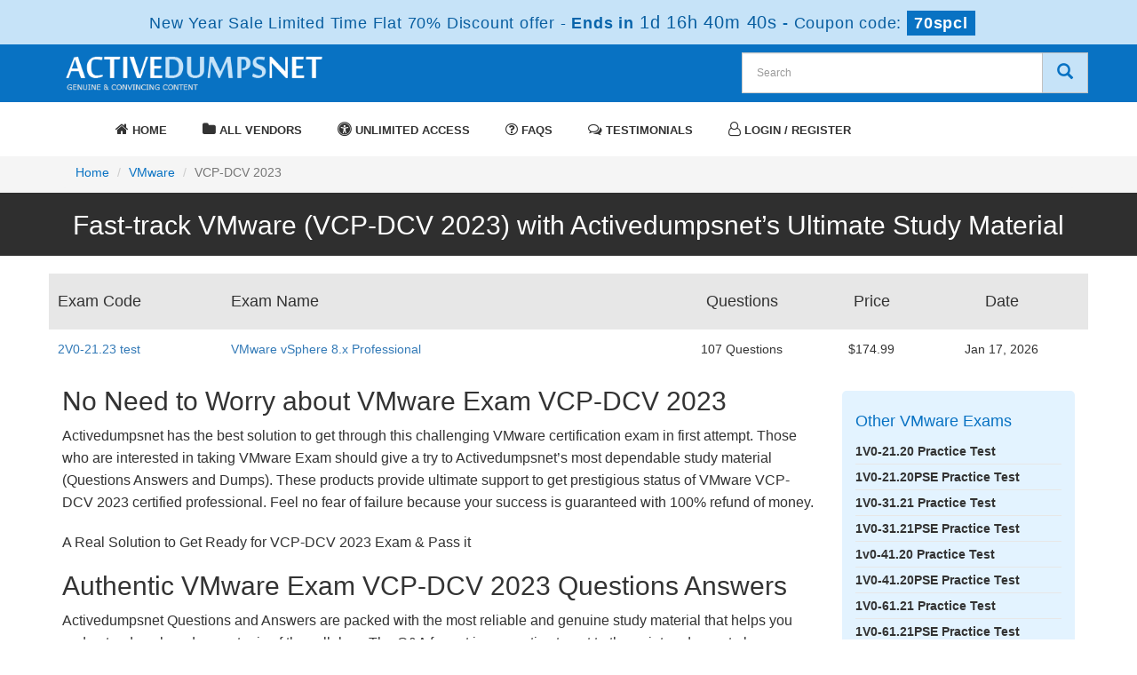

--- FILE ---
content_type: text/html; charset=UTF-8
request_url: https://www.activedumpsnet.com/VCP-DCV-2023-cert-tests.html
body_size: 6890
content:
<!DOCTYPE html>
<html lang="en-US">
<head>

	
    <title>VMware VCP-DCV 2023 Most Stable Dumps with Verified Answers</title>

    <meta charset="UTF-8">

    <meta http-equiv="X-UA-Compatible" content="IE=edge">

    <meta name="viewport" content="width=device-width, initial-scale=1.0" />

    <meta name="author" content="activedumpsnet">

	<link rel="icon" href="/img/favicon.ico" type="image/x-icon">

	<meta name="description" content="Get Latest VMware VCP-DCV 2023 Certification Exam Dumps Comprising Updated Real Exam Questions to Pass It Rapidly. Best Place to Buy VMware VCP-DCV 2023 Study Material with 100% Passing Guarantee.">
<meta name="keywords" content="VMware VCP-DCV 2023 certification practice test braindumps, VCP-DCV 2023 exams questions PDF, Questions and Answers, VCP-DCV 2023 dumps">
<meta name="csrf-param" content="_csrf">
<meta name="csrf-token" content="pGxxrKQVIewZdJKy7c99guyasyKz9ClcR2SKOMmA9JvyDhr8w2BOsywr4dy5m07k2vbGU8m1UwolJdB5pa27xA==">

<link href="https://www.activedumpsnet.com/VCP-DCV-2023-cert-tests.html" rel="canonical">
<link href="/css/bootstrap.min.css" rel="stylesheet">
<link href="/css/custom.css?ver=1.5" rel="stylesheet" media="all">
<link href="/font-awesome-4.7.0/css/font-awesome.css" rel="stylesheet" media="all">
<link href="/css/packages.css" rel="stylesheet">
    <script src="/js/clipboard.min.js" async></script>
	<script src="https://www.google.com/recaptcha/api.js" async defer></script>
    <!-- HTML5 Shim and Respond.js IE8 support of HTML5 elements and media queries -->

    <!-- WARNING: Respond.js doesn't work if you view the page via file:// -->

    <!--[if lt IE 9]>

        <script src="https://oss.maxcdn.com/libs/html5shiv/3.7.0/html5shiv.js"></script>

        <script src="https://oss.maxcdn.com/libs/respond.js/1.4.2/respond.min.js"></script>

    <![endif]-->

	<!-- jQuery -->

    <script src="/js/jquery.js"></script>

    <!-- HTML5 Shim and Respond.js IE8 support of HTML5 elements and media queries -->

    <!-- WARNING: Respond.js doesn't work if you view the page via file:// -->

    <!--[if lt IE 9]>

        <script src="https://oss.maxcdn.com/libs/html5shiv/3.7.0/html5shiv.js"></script>

        <script src="https://oss.maxcdn.com/libs/respond.js/1.4.2/respond.min.js"></script>

    <![endif]-->

	<!-- jQuery -->

	
	
<script src="https://analytics.ahrefs.com/analytics.js" data-key="kao5C/pnQKArcVlP6HnBOQ" async></script>
 <script>
document.addEventListener('DOMContentLoaded', function() {
    let gaLoaded = false;

    function loadGA() {
        if (gaLoaded) return;
        gaLoaded = true;

        // Load GA script async
        var s = document.createElement('script');
        s.async = true;
        s.src = "https://www.googletagmanager.com/gtag/js?id=G-Y5G688296V";
        document.head.appendChild(s);

        // Init GA
        window.dataLayer = window.dataLayer || [];
        function gtag(){ dataLayer.push(arguments); }
        gtag('js', new Date());
        gtag('config', 'G-Y5G688296V');
    }

    // Load GA when user interacts
    ['click','scroll','mousemove','touchstart'].forEach(evt => {
        window.addEventListener(evt, loadGA, { once: true });
    });
});
</script><script>
function Chat(){
var script = document.createElement("script"); //Make a script DOM node
script.id ="ze-snippet"
script.src = "https://static.zdassets.com/ekr/snippet.js?key=1687d94a-5f1f-420b-a8de-5d5646686ef2";
document.head.appendChild(script);
}
setTimeout(Chat, 8000);
</script>
 
</head>



<body>




<div class="promotionTitle">
	<div class="container">
		<div class="promotionTitle-title">
			<h3><span>New Year Sale Limited Time Flat 70% Discount offer - </span> Ends in <span id="coupontimeRem">0d 00h 00m 00s</span> - <span> Coupon code: <i>70spcl</i></span></h3>
		</div>
	</div>
</div>



<script>

	function closeDisBox(){

		$('.topDiscountBar').hide();

	}

	// Set the date we're counting down to

	var countDownDate = new Date("2026-01-18 23:59:59").getTime();

	// Update the count down every 1 second

	var x = setInterval(function() {

	// Get today's date and time

	var now = new Date().getTime();

	// Find the distance between now and the count down date

	var distance = countDownDate - now;

	// Time calculations for days, hours, minutes and seconds

	var days = Math.floor(distance / (1000 * 60 * 60 * 24));

	var hours = Math.floor((distance % (1000 * 60 * 60 * 24)) / (1000 * 60 * 60));

	var minutes = Math.floor((distance % (1000 * 60 * 60)) / (1000 * 60));

	var seconds = Math.floor((distance % (1000 * 60)) / 1000);

	// Display the result in the element with id="demo"

	document.getElementById("coupontimeRem").innerHTML = days + "d " + hours + "h " + minutes + "m " + seconds + "s ";

	// If the count down is finished, write some text

	if (distance < 0) {

		clearInterval(x);

		document.getElementById("coupontimeRem").innerHTML = "EXPIRED";

	}

	}, 1000);

</script>

<script src="https://www.google.com/recaptcha/api.js?render=6Lfv6koaAAAAACnlSZsLLv9a8GpyoyFlsqXVilgL"></script>

<script>

  $(document).ready(function(){

      grecaptcha.ready(function() {

        grecaptcha.execute('6Lfv6koaAAAAACnlSZsLLv9a8GpyoyFlsqXVilgL').then(function(token) {

                $('form[name="downloadDemo"]').prepend('<input type="hidden" name="g-recaptcha-response" value="'+token+'">');

                $('form[name="contactusForm"]').prepend('<input type="hidden" name="g-recaptcha-response" value="'+token+'">');

                $('form[name="exam_request"]').prepend('<input type="hidden" name="g-recaptcha-response" value="'+token+'">');

                $('form[name="registerForm"]').prepend('<input type="hidden" name="g-recaptcha-response" value="'+token+'">');

                $('form[name="loginForm"]').prepend('<input type="hidden" name="g-recaptcha-response" value="'+token+'">');

                $('form[name="addComment"]').prepend('<input type="hidden" name="g-recaptcha-response" value="'+token+'">');

        });

      });

  })

</script>



<section id="top-welcome">
	<h6 class="hidden">Activedumpsnet Logo</h6>
	<div class="container">

    	<div class="row">

    		<div class="col-md-4">

        		<a href="/" class="logo-site">

            		<img src="/img/logo1.png" alt="Activedumpsnet Logo"  width="300">

				</a>

			</div>

			<div class="col-md-4 no-padding tLoginArea">



			</div>

            <div class="col-md-4 pull-right no-padding searchBox">

				<div id="custom-search-input">

				<form action="/search.html" method="POST"  class="group">

					<input id="form-token" type="hidden" name="_csrf" value="pGxxrKQVIewZdJKy7c99guyasyKz9ClcR2SKOMmA9JvyDhr8w2BOsywr4dy5m07k2vbGU8m1UwolJdB5pa27xA=="/>

					<div class="input-group col-md-12">

						<input type="text" class="form-control input-lg search-input" name="query" id="srch" placeholder="Search" required />

						<span class="input-group-btn">

							<button class="btn btn-primary btn-lg" type="submit" style="border-radius:0;background-color: #c6e3f8;color: #0872c3;border: 1px solid #c1c1c1;"  aria-label="Search">

								<i class="glyphicon glyphicon-search"></i>

                        	</button>

						</span>

					</div>

				</form>

			</div>

		</div>

        </div>

    </div>

</section>



<section id="top-menu" style="background-color:#fff;">
	<h6 class="hidden">Activedumpsnet Navigation</h6>
	<div class="container">

    	<div class="row mainMenu">

			<div class="col-md-12">

				<nav class="navbar navbar-default">

				<div class="container-fluid">

					<div class="navbar-header">

						<button type="button" class="navbar-toggle" data-toggle="collapse" data-target="#bs-example-navbar-collapse-1">

                            <span class="sr-only">Toggle navigation</span>

                            <span class="icon-bar"></span>

                            <span class="icon-bar"></span>

                            <span class="icon-bar"></span>

                		</button>

						<a class="navbar-brand" href="#" aria-label="navbar-brand"></a>

					</div>



					<div class="collapse navbar-collapse" id="bs-example-navbar-collapse-1">

						<ul class="nav navbar-nav">

                        		

							<li><a href="/"  class="activeClass" >

                            <i class="fa fa-home" aria-hidden="true"></i>

                            Home</a></li>

							<li><a href="/vendors.html" ><i class="fa fa-folder" aria-hidden="true"></i> All Vendors</a></li>

							<li><a href="/unlimited-engine.html" ><i class="fa fa-universal-access" aria-hidden="true"></i> Unlimited Access</a></li>

							<li><a href="/faq.html" ><i class="fa fa-question-circle-o" aria-hidden="true"></i> FAQs</a></li>

							<li><a href="/testimonials.html" ><i class="fa fa-comments-o" aria-hidden="true"></i> Testimonials</a></li>

							
							<li><a href="/register.html" ><i class="fa fa-user-o" aria-hidden="true"></i> Login / Register</a></li>

							
						</ul>

					</div><!-- /.navbar-collapse -->

				</div>

				</nav>

        	</div>

            

            

		</div>

    </div>

</section>



<section id="top-slider">
	<h6 class="hidden">Activedumpsnet Slider</h6>
	<div class="container">

		
        
	<div class="row">

		<div class=" carousel-holder">

			<div class="col-md-12 no-padding">

				
			</div>

		</div>

	</div>

    
</div>

</section>





<main>

  
<section id="breadcrumb">
    <div class="container">
        <ol class="breadcrumb">
            <li><a href="/">Home</a></li>
            <li><a href="/VMware-Tests-Exams.html">VMware</a></li>
            <li class="active">VCP-DCV 2023</li>
        </ol>
    </div>
</section>
<section id="practiceTitle">
	<div class="container">
    	<h1 class="text-center">Fast-track VMware (VCP-DCV 2023) with Activedumpsnet’s Ultimate Study Material</h1>
    </div>
</section>

<script type="application/ld+json">
{
 "@context": "http://schema.org",
 "@type": "BreadcrumbList",
 "itemListElement":
 [
  {
   "@type": "ListItem",
   "position": 1,
   "item":
   {
    "@id": "/VMware-Tests-Exams.html",
    "name": "VMware"
    }
  },

  {

   "@type": "ListItem",

  "position": 2,

  "item":

   {

     "@id": "/VCP-DCV-2023-cert-tests.html",

     "name": "VCP-DCV 2023"

   }

  }

 ]

}

</script>





<section id="cert-Exams">

<div class="container">

	<div class="row">

		<div class="col-lg-12">

        	

            <div class="row" style="background-color:#e7e7e7;">

				<div class="col-lg-2 rowsDetail0">

					<h4>Exam Code</h4>

				</div>

				<div class="col-lg-5 rowsDetail0">

					<h4>Exam Name</h4>

				</div>

				<div class="col-lg-2 text-center rowsDetail0">

					<h4>Questions</h4>

				</div>

				<div class="col-lg-1 text-center rowsDetail0">

					<h4>Price</h4>

				</div>

				<div class="col-lg-2 text-center rowsDetail0">

					<h4>Date</h4>

				</div>

			</div>

            

            
            <div class="row" style="  ">
				<div class="col-lg-2 rowsDetail0">
					<a href="/VMware-dumps/2V0-21-23.html" title="2V0-21.23">
						2V0-21.23 test
					</a>
				</div>
				<div class="col-lg-5 rowsDetail0">
					<a href="/VMware-dumps/2V0-21-23.html" title="VMware vSphere 8.x Professional">
						VMware vSphere 8.x Professional					</a>
				</div>
				<div class="col-lg-2 text-center rowsDetail0">
					107 Questions
				</div>
				<div class="col-lg-1 text-center rowsDetail0">
					$174.99				</div>
				<div class="col-lg-2 text-center rowsDetail0">
					Jan 17, 2026				</div>
			</div>

            
            

            		</div>
	</div>
</div>
</section>



<section id="content">
	<div class="container">
		<div class="row">
			<div class="col-lg-9">		
				<div class="exam-detail">
                    <h2>No Need to Worry about VMware Exam VCP-DCV 2023</h2>

<p>Activedumpsnet has the best solution to get through this challenging VMware certification exam in first attempt. Those who are interested in taking VMware Exam should give a try to Activedumpsnet&rsquo;s most dependable study material (Questions Answers and Dumps). These products provide ultimate support to get prestigious status of VMware VCP-DCV 2023 certified professional. Feel no fear of failure because your success is guaranteed with 100% refund of money.</p>

<p>A Real Solution to Get Ready for VCP-DCV 2023 Exam &amp; Pass it</p>

<h2>Authentic VMware Exam VCP-DCV 2023 Questions Answers</h2>

<p>Activedumpsnet Questions and Answers are packed with the most reliable and genuine study material that helps you understand each and every topic of the syllabus. The Q&amp;A format is supportive to get to the point and easy to learn information. In addition to that Activedumpsnet Questions and Answers contain simplified information on each topic which you can understand without any assistance. Activedumpsnet&rsquo;s experts are thoroughly familiar with the preparatory requirements of the exam takers. Hence they have curated a content that makes their attempt to pass VCP-DCV 2023 exam hassle-free and rewarding.</p>

<p>Learn what your upcoming exam may ask you!</p>

<h2>Activedumpsnet Updated VCP-DCV 2023 Exam Dumps</h2>

<p>Activedumpsnet VCP-DCV 2023 Dumps consist of those syllabus topics that are very likely to be the part of your actual upcoming exam. This feature of Activedumpsnet dumps makes them enormously important for you. They contain the best available information and it is drafted into questions answers format for an easy learning. This unique study material is the best support to obtain a first time exam success. Moreover, these dumps are an ideal source of learning for those who can&rsquo;t spare much time for exam preparation and are seeking for a reliable and to the point study material to assist them to pass VCP-DCV 2023 exam.</p>

<p>Make up your learning deficiencies</p>

<h2>Activedumpsnet VCP-DCV 2023 Practice Exams</h2>

<p>Activedumpsnet VCP-DCV 2023 Practice Exams are designed to give you a glimpse of the actual exam with same type and number of questions. These exams comprise questions taken from the previous years&rsquo; VCP-DCV 2023 papers. Being available in an affordable price, they are the best alternative of VMware VCE files. Activedumpsnet Practice Exams are also helpful for revising the syllabus and improving your weaknesses. Solving the practice exams, repeatedly you brighten your chances of success and obtain your target score.</p>

<h2>100% Money Back Guarantee</h2>

<p>Activedumpsnet&rsquo;s celebrated and proven products are the guarantee of your success. The best evidence of the effectiveness of Activedumpsnet of Questions Answers and Dumps is the higher success percentage of its clients. This is the reason that Activedumpsnet offers its product with 100% money back guarantee. There is absolutely no fear of failure if the VCP-DCV 2023 exam candidates make sure their learning and grasp of the content given in their products. You can take back your money, if you fail the exam despite learning the VCP-DCV 2023 Questions Answers or VCP-DCV 2023 Exam Dumps. There are no mazy procedures involved in getting back your money. Simply submit your result card and the testimony that you purchased our product minimum 7 days before the commencement of the exam. You will receive your amount within a week.</p>

<h3>Download Free Product Demo</h3>

<p>Activedumpsnet thinks that it is the right of our clients to examine the content of our products before purchase. For the purpose, Activedumpsnet offers you product demo of Questions Answers, Exam Dumps and Practice Exams. You can easily download the demo PDF file from Activedumpsnet&rsquo;s website and have a glimpse of your selected products and its contents.</p>

<h3>Get Free Exam Updates for 30 Days</h3>

<p>Exam preparation for any VMware Certification Exam requires you not only to know the current exam syllabus but also the latest changes, if introduced by the vendor recently. Activedumpsnet&rsquo;s professional staff is always vigilant to such modifications and keeps our customers updated, right on time. For the purpose, Activedumpsnet sends free exam updates to its clients for three months since the time they purchase any product from Activedumpsnet.</p>

<h3>Instant Download</h3>

<p>Activedumpsnet ensures you an immediate download of its product files, keeping in view the urgency of your time constraints. You have a quick access to your required exam PDF file, the moment you clear your dues. If you observe any delay in product download, contact our staff through Live Chat, they will respond you immediately and solve your problem.</p>

<h3>PDF Format</h3>

<p>Activedumpsnet&rsquo;s products are designed in PDF format for an easy download on all systems. It keeps the content in its original form and you conveniently study it on all devices. This ideal format is also supportive to make hard copies of the file and use it in books form.</p>

<h3>24/7 Best Customers&rsquo; Care</h3>

<p>Activedumpsnet is bent upon serving the IT community interested to build up their career in IT. Every possible help is extended to exam takers, providing them with the much-need help to prepare for exam. Along with offering the study material, Activedumpsnet also operates 24/7 Customer Care to help its customers to get any information related to their exams, preparation or about Activedumpsnet&rsquo;s products. They can contact us any time they feel convenient and get answers to their queries.</p>
                </div>
				<div class="hline"></div>
				<div class="spacing"></div>
			</div>

            <div class="col-sm-3 col-lg-3 col-md-3" style="padding-top:25px">

				<div class="loginmodal-container">

					<h4>Other VMware Exams</h4>

					<ul class="product-links">

                       
                        <li style="width:100%;">

						<a href="/VMware-dumps/1V0-21-20.html" title="1V0-21.20">

							1V0-21.20 Practice Test

						</a>

						</li>

                        
                        <li style="width:100%;">

						<a href="/VMware-dumps/1V0-21-20PSE.html" title="1V0-21.20PSE">

							1V0-21.20PSE Practice Test

						</a>

						</li>

                        
                        <li style="width:100%;">

						<a href="/VMware-dumps/1V0-31-21.html" title="1V0-31.21">

							1V0-31.21 Practice Test

						</a>

						</li>

                        
                        <li style="width:100%;">

						<a href="/VMware-dumps/1V0-31-21PSE.html" title="1V0-31.21PSE">

							1V0-31.21PSE Practice Test

						</a>

						</li>

                        
                        <li style="width:100%;">

						<a href="/VMware-dumps/1v0-41-20.html" title="1v0-41.20">

							1v0-41.20 Practice Test

						</a>

						</li>

                        
                        <li style="width:100%;">

						<a href="/VMware-dumps/1V0-41-20PSE.html" title="1V0-41.20PSE">

							1V0-41.20PSE Practice Test

						</a>

						</li>

                        
                        <li style="width:100%;">

						<a href="/VMware-dumps/1V0-61-21.html" title="1V0-61.21">

							1V0-61.21 Practice Test

						</a>

						</li>

                        
                        <li style="width:100%;">

						<a href="/VMware-dumps/1V0-61-21PSE.html" title="1V0-61.21PSE">

							1V0-61.21PSE Practice Test

						</a>

						</li>

                        
                        <li style="width:100%;">

						<a href="/VMware-dumps/1V0-701PSE.html" title="1V0-701PSE">

							1V0-701PSE Practice Test

						</a>

						</li>

                        
                        <li style="width:100%;">

						<a href="/VMware-dumps/1V0-71-21.html" title="1V0-71.21">

							1V0-71.21 Practice Test

						</a>

						</li>

                        
                        <li style="width:100%;">

						<a href="/VMware-dumps/1V0-71-21PSE.html" title="1V0-71.21PSE">

							1V0-71.21PSE Practice Test

						</a>

						</li>

                        
                        <li style="width:100%;">

						<a href="/VMware-dumps/1V0-81-20.html" title="1V0-81.20">

							1V0-81.20 Practice Test

						</a>

						</li>

                        
                        <li style="width:100%;">

						<a href="/VMware-dumps/1V0-81-20PSE.html" title="1V0-81.20PSE">

							1V0-81.20PSE Practice Test

						</a>

						</li>

                        
                        <li style="width:100%;">

						<a href="/VMware-dumps/1V0-91-22.html" title="1V0-91.22">

							1V0-91.22 Practice Test

						</a>

						</li>

                        
                        <li style="width:100%;">

						<a href="/VMware-dumps/1V0-91-22PSE.html" title="1V0-91.22PSE">

							1V0-91.22PSE Practice Test

						</a>

						</li>

                        
                        <li style="width:100%;">

						<a href="/VMware-dumps/2V0-01-19PSE.html" title="2V0-01.19PSE">

							2V0-01.19PSE Practice Test

						</a>

						</li>

                        
                        <li style="width:100%;">

						<a href="/VMware-dumps/2V0-11-24.html" title="2V0-11.24">

							2V0-11.24 Practice Test

						</a>

						</li>

                        
                        <li style="width:100%;">

						<a href="/VMware-dumps/2V0-11-25.html" title="2V0-11.25">

							2V0-11.25 Practice Test

						</a>

						</li>

                        
                        <li style="width:100%;">

						<a href="/VMware-dumps/2V0-12-24.html" title="2V0-12.24">

							2V0-12.24 Practice Test

						</a>

						</li>

                        
                        <li style="width:100%;">

						<a href="/VMware-dumps/2V0-13-24.html" title="2V0-13.24">

							2V0-13.24 Practice Test

						</a>

						</li>

                        
                        <li style="width:100%;">

						<a href="/VMware-dumps/2V0-13-25.html" title="2V0-13.25">

							2V0-13.25 Practice Test

						</a>

						</li>

                        
                        <li style="width:100%;">

						<a href="/VMware-dumps/2V0-15-25.html" title="2V0-15.25">

							2V0-15.25 Practice Test

						</a>

						</li>

                        
                        <li style="width:100%;">

						<a href="/VMware-dumps/2V0-16-25.html" title="2V0-16.25">

							2V0-16.25 Practice Test

						</a>

						</li>

                        
                        <li style="width:100%;">

						<a href="/VMware-dumps/2V0-17-25.html" title="2V0-17.25">

							2V0-17.25 Practice Test

						</a>

						</li>

                        
                        <li style="width:100%;">

						<a href="/VMware-dumps/2V0-18-25.html" title="2V0-18.25">

							2V0-18.25 Practice Test

						</a>

						</li>

                        
                        <li style="width:100%;">

						<a href="/VMware-dumps/2V0-21-19PSE.html" title="2V0-21.19PSE">

							2V0-21.19PSE Practice Test

						</a>

						</li>

                        
                        <li style="width:100%;">

						<a href="/VMware-dumps/2V0-21-20.html" title="2V0-21.20">

							2V0-21.20 Practice Test

						</a>

						</li>

                        
                        <li style="width:100%;">

						<a href="/VMware-dumps/2V0-21-20PSE.html" title="2V0-21.20PSE">

							2V0-21.20PSE Practice Test

						</a>

						</li>

                        
                        <li style="width:100%;">

						<a href="/VMware-dumps/2V0-21-23PSE.html" title="2V0-21.23PSE">

							2V0-21.23PSE Practice Test

						</a>

						</li>

                        
                        <li style="width:100%;">

						<a href="/VMware-dumps/2V0-31-21.html" title="2V0-31.21">

							2V0-31.21 Practice Test

						</a>

						</li>

                        
					</ul>

				</div>

			</div>

		</div>

	</div>

</section>

			  




</main>



<section id="end-footer" style="background-color:#001d4a;">
	
	<div class="container text-center">

    	<div class="col-lg-5">

        	<h6 style="margin-top:10px; color:#fff;">Copyright &copy; 2014-2026 Activedumpsnet. All Rights Reserved</h6>

        </div>

		<div class="col-lg-7">

        	<ul class="footer-links">

				<li><a href="">Home</a></li>

				<li><a href="/vendors.html">All Vendors</a></li>

				<li><a href="/contactus.html">Contact us</a></li>

				<li><a href="/aboutus.html">About us</a></li>

				<li><a href="/guarantee.html">Guarantee</a></li>

                <li><a href="/unlimited-engine.html">Unlimited Engine</a></li>
				<li><a href="/dmca.html">DMCA</a></li>

			</ul>

        </div>	

    </div>

</section>



   







<!-- <script src="/js/bootstrap.min.js"></script>



<script src="/js/manage.js"></script>



<link href="/css/packages.css" rel="stylesheet"> -->






<script src="/assets/e5335669/jquery.js"></script>
<script src="/assets/8009a15c/yii.js"></script>
<script src="/js/bootstrap.min.js"></script>
<script src="/js/manage.js?ver=1.1"></script>


</body>



</html>





--- FILE ---
content_type: text/html; charset=utf-8
request_url: https://www.google.com/recaptcha/api2/anchor?ar=1&k=6Lfv6koaAAAAACnlSZsLLv9a8GpyoyFlsqXVilgL&co=aHR0cHM6Ly93d3cuYWN0aXZlZHVtcHNuZXQuY29tOjQ0Mw..&hl=en&v=PoyoqOPhxBO7pBk68S4YbpHZ&size=invisible&anchor-ms=20000&execute-ms=30000&cb=623a32lnvaf1
body_size: 48601
content:
<!DOCTYPE HTML><html dir="ltr" lang="en"><head><meta http-equiv="Content-Type" content="text/html; charset=UTF-8">
<meta http-equiv="X-UA-Compatible" content="IE=edge">
<title>reCAPTCHA</title>
<style type="text/css">
/* cyrillic-ext */
@font-face {
  font-family: 'Roboto';
  font-style: normal;
  font-weight: 400;
  font-stretch: 100%;
  src: url(//fonts.gstatic.com/s/roboto/v48/KFO7CnqEu92Fr1ME7kSn66aGLdTylUAMa3GUBHMdazTgWw.woff2) format('woff2');
  unicode-range: U+0460-052F, U+1C80-1C8A, U+20B4, U+2DE0-2DFF, U+A640-A69F, U+FE2E-FE2F;
}
/* cyrillic */
@font-face {
  font-family: 'Roboto';
  font-style: normal;
  font-weight: 400;
  font-stretch: 100%;
  src: url(//fonts.gstatic.com/s/roboto/v48/KFO7CnqEu92Fr1ME7kSn66aGLdTylUAMa3iUBHMdazTgWw.woff2) format('woff2');
  unicode-range: U+0301, U+0400-045F, U+0490-0491, U+04B0-04B1, U+2116;
}
/* greek-ext */
@font-face {
  font-family: 'Roboto';
  font-style: normal;
  font-weight: 400;
  font-stretch: 100%;
  src: url(//fonts.gstatic.com/s/roboto/v48/KFO7CnqEu92Fr1ME7kSn66aGLdTylUAMa3CUBHMdazTgWw.woff2) format('woff2');
  unicode-range: U+1F00-1FFF;
}
/* greek */
@font-face {
  font-family: 'Roboto';
  font-style: normal;
  font-weight: 400;
  font-stretch: 100%;
  src: url(//fonts.gstatic.com/s/roboto/v48/KFO7CnqEu92Fr1ME7kSn66aGLdTylUAMa3-UBHMdazTgWw.woff2) format('woff2');
  unicode-range: U+0370-0377, U+037A-037F, U+0384-038A, U+038C, U+038E-03A1, U+03A3-03FF;
}
/* math */
@font-face {
  font-family: 'Roboto';
  font-style: normal;
  font-weight: 400;
  font-stretch: 100%;
  src: url(//fonts.gstatic.com/s/roboto/v48/KFO7CnqEu92Fr1ME7kSn66aGLdTylUAMawCUBHMdazTgWw.woff2) format('woff2');
  unicode-range: U+0302-0303, U+0305, U+0307-0308, U+0310, U+0312, U+0315, U+031A, U+0326-0327, U+032C, U+032F-0330, U+0332-0333, U+0338, U+033A, U+0346, U+034D, U+0391-03A1, U+03A3-03A9, U+03B1-03C9, U+03D1, U+03D5-03D6, U+03F0-03F1, U+03F4-03F5, U+2016-2017, U+2034-2038, U+203C, U+2040, U+2043, U+2047, U+2050, U+2057, U+205F, U+2070-2071, U+2074-208E, U+2090-209C, U+20D0-20DC, U+20E1, U+20E5-20EF, U+2100-2112, U+2114-2115, U+2117-2121, U+2123-214F, U+2190, U+2192, U+2194-21AE, U+21B0-21E5, U+21F1-21F2, U+21F4-2211, U+2213-2214, U+2216-22FF, U+2308-230B, U+2310, U+2319, U+231C-2321, U+2336-237A, U+237C, U+2395, U+239B-23B7, U+23D0, U+23DC-23E1, U+2474-2475, U+25AF, U+25B3, U+25B7, U+25BD, U+25C1, U+25CA, U+25CC, U+25FB, U+266D-266F, U+27C0-27FF, U+2900-2AFF, U+2B0E-2B11, U+2B30-2B4C, U+2BFE, U+3030, U+FF5B, U+FF5D, U+1D400-1D7FF, U+1EE00-1EEFF;
}
/* symbols */
@font-face {
  font-family: 'Roboto';
  font-style: normal;
  font-weight: 400;
  font-stretch: 100%;
  src: url(//fonts.gstatic.com/s/roboto/v48/KFO7CnqEu92Fr1ME7kSn66aGLdTylUAMaxKUBHMdazTgWw.woff2) format('woff2');
  unicode-range: U+0001-000C, U+000E-001F, U+007F-009F, U+20DD-20E0, U+20E2-20E4, U+2150-218F, U+2190, U+2192, U+2194-2199, U+21AF, U+21E6-21F0, U+21F3, U+2218-2219, U+2299, U+22C4-22C6, U+2300-243F, U+2440-244A, U+2460-24FF, U+25A0-27BF, U+2800-28FF, U+2921-2922, U+2981, U+29BF, U+29EB, U+2B00-2BFF, U+4DC0-4DFF, U+FFF9-FFFB, U+10140-1018E, U+10190-1019C, U+101A0, U+101D0-101FD, U+102E0-102FB, U+10E60-10E7E, U+1D2C0-1D2D3, U+1D2E0-1D37F, U+1F000-1F0FF, U+1F100-1F1AD, U+1F1E6-1F1FF, U+1F30D-1F30F, U+1F315, U+1F31C, U+1F31E, U+1F320-1F32C, U+1F336, U+1F378, U+1F37D, U+1F382, U+1F393-1F39F, U+1F3A7-1F3A8, U+1F3AC-1F3AF, U+1F3C2, U+1F3C4-1F3C6, U+1F3CA-1F3CE, U+1F3D4-1F3E0, U+1F3ED, U+1F3F1-1F3F3, U+1F3F5-1F3F7, U+1F408, U+1F415, U+1F41F, U+1F426, U+1F43F, U+1F441-1F442, U+1F444, U+1F446-1F449, U+1F44C-1F44E, U+1F453, U+1F46A, U+1F47D, U+1F4A3, U+1F4B0, U+1F4B3, U+1F4B9, U+1F4BB, U+1F4BF, U+1F4C8-1F4CB, U+1F4D6, U+1F4DA, U+1F4DF, U+1F4E3-1F4E6, U+1F4EA-1F4ED, U+1F4F7, U+1F4F9-1F4FB, U+1F4FD-1F4FE, U+1F503, U+1F507-1F50B, U+1F50D, U+1F512-1F513, U+1F53E-1F54A, U+1F54F-1F5FA, U+1F610, U+1F650-1F67F, U+1F687, U+1F68D, U+1F691, U+1F694, U+1F698, U+1F6AD, U+1F6B2, U+1F6B9-1F6BA, U+1F6BC, U+1F6C6-1F6CF, U+1F6D3-1F6D7, U+1F6E0-1F6EA, U+1F6F0-1F6F3, U+1F6F7-1F6FC, U+1F700-1F7FF, U+1F800-1F80B, U+1F810-1F847, U+1F850-1F859, U+1F860-1F887, U+1F890-1F8AD, U+1F8B0-1F8BB, U+1F8C0-1F8C1, U+1F900-1F90B, U+1F93B, U+1F946, U+1F984, U+1F996, U+1F9E9, U+1FA00-1FA6F, U+1FA70-1FA7C, U+1FA80-1FA89, U+1FA8F-1FAC6, U+1FACE-1FADC, U+1FADF-1FAE9, U+1FAF0-1FAF8, U+1FB00-1FBFF;
}
/* vietnamese */
@font-face {
  font-family: 'Roboto';
  font-style: normal;
  font-weight: 400;
  font-stretch: 100%;
  src: url(//fonts.gstatic.com/s/roboto/v48/KFO7CnqEu92Fr1ME7kSn66aGLdTylUAMa3OUBHMdazTgWw.woff2) format('woff2');
  unicode-range: U+0102-0103, U+0110-0111, U+0128-0129, U+0168-0169, U+01A0-01A1, U+01AF-01B0, U+0300-0301, U+0303-0304, U+0308-0309, U+0323, U+0329, U+1EA0-1EF9, U+20AB;
}
/* latin-ext */
@font-face {
  font-family: 'Roboto';
  font-style: normal;
  font-weight: 400;
  font-stretch: 100%;
  src: url(//fonts.gstatic.com/s/roboto/v48/KFO7CnqEu92Fr1ME7kSn66aGLdTylUAMa3KUBHMdazTgWw.woff2) format('woff2');
  unicode-range: U+0100-02BA, U+02BD-02C5, U+02C7-02CC, U+02CE-02D7, U+02DD-02FF, U+0304, U+0308, U+0329, U+1D00-1DBF, U+1E00-1E9F, U+1EF2-1EFF, U+2020, U+20A0-20AB, U+20AD-20C0, U+2113, U+2C60-2C7F, U+A720-A7FF;
}
/* latin */
@font-face {
  font-family: 'Roboto';
  font-style: normal;
  font-weight: 400;
  font-stretch: 100%;
  src: url(//fonts.gstatic.com/s/roboto/v48/KFO7CnqEu92Fr1ME7kSn66aGLdTylUAMa3yUBHMdazQ.woff2) format('woff2');
  unicode-range: U+0000-00FF, U+0131, U+0152-0153, U+02BB-02BC, U+02C6, U+02DA, U+02DC, U+0304, U+0308, U+0329, U+2000-206F, U+20AC, U+2122, U+2191, U+2193, U+2212, U+2215, U+FEFF, U+FFFD;
}
/* cyrillic-ext */
@font-face {
  font-family: 'Roboto';
  font-style: normal;
  font-weight: 500;
  font-stretch: 100%;
  src: url(//fonts.gstatic.com/s/roboto/v48/KFO7CnqEu92Fr1ME7kSn66aGLdTylUAMa3GUBHMdazTgWw.woff2) format('woff2');
  unicode-range: U+0460-052F, U+1C80-1C8A, U+20B4, U+2DE0-2DFF, U+A640-A69F, U+FE2E-FE2F;
}
/* cyrillic */
@font-face {
  font-family: 'Roboto';
  font-style: normal;
  font-weight: 500;
  font-stretch: 100%;
  src: url(//fonts.gstatic.com/s/roboto/v48/KFO7CnqEu92Fr1ME7kSn66aGLdTylUAMa3iUBHMdazTgWw.woff2) format('woff2');
  unicode-range: U+0301, U+0400-045F, U+0490-0491, U+04B0-04B1, U+2116;
}
/* greek-ext */
@font-face {
  font-family: 'Roboto';
  font-style: normal;
  font-weight: 500;
  font-stretch: 100%;
  src: url(//fonts.gstatic.com/s/roboto/v48/KFO7CnqEu92Fr1ME7kSn66aGLdTylUAMa3CUBHMdazTgWw.woff2) format('woff2');
  unicode-range: U+1F00-1FFF;
}
/* greek */
@font-face {
  font-family: 'Roboto';
  font-style: normal;
  font-weight: 500;
  font-stretch: 100%;
  src: url(//fonts.gstatic.com/s/roboto/v48/KFO7CnqEu92Fr1ME7kSn66aGLdTylUAMa3-UBHMdazTgWw.woff2) format('woff2');
  unicode-range: U+0370-0377, U+037A-037F, U+0384-038A, U+038C, U+038E-03A1, U+03A3-03FF;
}
/* math */
@font-face {
  font-family: 'Roboto';
  font-style: normal;
  font-weight: 500;
  font-stretch: 100%;
  src: url(//fonts.gstatic.com/s/roboto/v48/KFO7CnqEu92Fr1ME7kSn66aGLdTylUAMawCUBHMdazTgWw.woff2) format('woff2');
  unicode-range: U+0302-0303, U+0305, U+0307-0308, U+0310, U+0312, U+0315, U+031A, U+0326-0327, U+032C, U+032F-0330, U+0332-0333, U+0338, U+033A, U+0346, U+034D, U+0391-03A1, U+03A3-03A9, U+03B1-03C9, U+03D1, U+03D5-03D6, U+03F0-03F1, U+03F4-03F5, U+2016-2017, U+2034-2038, U+203C, U+2040, U+2043, U+2047, U+2050, U+2057, U+205F, U+2070-2071, U+2074-208E, U+2090-209C, U+20D0-20DC, U+20E1, U+20E5-20EF, U+2100-2112, U+2114-2115, U+2117-2121, U+2123-214F, U+2190, U+2192, U+2194-21AE, U+21B0-21E5, U+21F1-21F2, U+21F4-2211, U+2213-2214, U+2216-22FF, U+2308-230B, U+2310, U+2319, U+231C-2321, U+2336-237A, U+237C, U+2395, U+239B-23B7, U+23D0, U+23DC-23E1, U+2474-2475, U+25AF, U+25B3, U+25B7, U+25BD, U+25C1, U+25CA, U+25CC, U+25FB, U+266D-266F, U+27C0-27FF, U+2900-2AFF, U+2B0E-2B11, U+2B30-2B4C, U+2BFE, U+3030, U+FF5B, U+FF5D, U+1D400-1D7FF, U+1EE00-1EEFF;
}
/* symbols */
@font-face {
  font-family: 'Roboto';
  font-style: normal;
  font-weight: 500;
  font-stretch: 100%;
  src: url(//fonts.gstatic.com/s/roboto/v48/KFO7CnqEu92Fr1ME7kSn66aGLdTylUAMaxKUBHMdazTgWw.woff2) format('woff2');
  unicode-range: U+0001-000C, U+000E-001F, U+007F-009F, U+20DD-20E0, U+20E2-20E4, U+2150-218F, U+2190, U+2192, U+2194-2199, U+21AF, U+21E6-21F0, U+21F3, U+2218-2219, U+2299, U+22C4-22C6, U+2300-243F, U+2440-244A, U+2460-24FF, U+25A0-27BF, U+2800-28FF, U+2921-2922, U+2981, U+29BF, U+29EB, U+2B00-2BFF, U+4DC0-4DFF, U+FFF9-FFFB, U+10140-1018E, U+10190-1019C, U+101A0, U+101D0-101FD, U+102E0-102FB, U+10E60-10E7E, U+1D2C0-1D2D3, U+1D2E0-1D37F, U+1F000-1F0FF, U+1F100-1F1AD, U+1F1E6-1F1FF, U+1F30D-1F30F, U+1F315, U+1F31C, U+1F31E, U+1F320-1F32C, U+1F336, U+1F378, U+1F37D, U+1F382, U+1F393-1F39F, U+1F3A7-1F3A8, U+1F3AC-1F3AF, U+1F3C2, U+1F3C4-1F3C6, U+1F3CA-1F3CE, U+1F3D4-1F3E0, U+1F3ED, U+1F3F1-1F3F3, U+1F3F5-1F3F7, U+1F408, U+1F415, U+1F41F, U+1F426, U+1F43F, U+1F441-1F442, U+1F444, U+1F446-1F449, U+1F44C-1F44E, U+1F453, U+1F46A, U+1F47D, U+1F4A3, U+1F4B0, U+1F4B3, U+1F4B9, U+1F4BB, U+1F4BF, U+1F4C8-1F4CB, U+1F4D6, U+1F4DA, U+1F4DF, U+1F4E3-1F4E6, U+1F4EA-1F4ED, U+1F4F7, U+1F4F9-1F4FB, U+1F4FD-1F4FE, U+1F503, U+1F507-1F50B, U+1F50D, U+1F512-1F513, U+1F53E-1F54A, U+1F54F-1F5FA, U+1F610, U+1F650-1F67F, U+1F687, U+1F68D, U+1F691, U+1F694, U+1F698, U+1F6AD, U+1F6B2, U+1F6B9-1F6BA, U+1F6BC, U+1F6C6-1F6CF, U+1F6D3-1F6D7, U+1F6E0-1F6EA, U+1F6F0-1F6F3, U+1F6F7-1F6FC, U+1F700-1F7FF, U+1F800-1F80B, U+1F810-1F847, U+1F850-1F859, U+1F860-1F887, U+1F890-1F8AD, U+1F8B0-1F8BB, U+1F8C0-1F8C1, U+1F900-1F90B, U+1F93B, U+1F946, U+1F984, U+1F996, U+1F9E9, U+1FA00-1FA6F, U+1FA70-1FA7C, U+1FA80-1FA89, U+1FA8F-1FAC6, U+1FACE-1FADC, U+1FADF-1FAE9, U+1FAF0-1FAF8, U+1FB00-1FBFF;
}
/* vietnamese */
@font-face {
  font-family: 'Roboto';
  font-style: normal;
  font-weight: 500;
  font-stretch: 100%;
  src: url(//fonts.gstatic.com/s/roboto/v48/KFO7CnqEu92Fr1ME7kSn66aGLdTylUAMa3OUBHMdazTgWw.woff2) format('woff2');
  unicode-range: U+0102-0103, U+0110-0111, U+0128-0129, U+0168-0169, U+01A0-01A1, U+01AF-01B0, U+0300-0301, U+0303-0304, U+0308-0309, U+0323, U+0329, U+1EA0-1EF9, U+20AB;
}
/* latin-ext */
@font-face {
  font-family: 'Roboto';
  font-style: normal;
  font-weight: 500;
  font-stretch: 100%;
  src: url(//fonts.gstatic.com/s/roboto/v48/KFO7CnqEu92Fr1ME7kSn66aGLdTylUAMa3KUBHMdazTgWw.woff2) format('woff2');
  unicode-range: U+0100-02BA, U+02BD-02C5, U+02C7-02CC, U+02CE-02D7, U+02DD-02FF, U+0304, U+0308, U+0329, U+1D00-1DBF, U+1E00-1E9F, U+1EF2-1EFF, U+2020, U+20A0-20AB, U+20AD-20C0, U+2113, U+2C60-2C7F, U+A720-A7FF;
}
/* latin */
@font-face {
  font-family: 'Roboto';
  font-style: normal;
  font-weight: 500;
  font-stretch: 100%;
  src: url(//fonts.gstatic.com/s/roboto/v48/KFO7CnqEu92Fr1ME7kSn66aGLdTylUAMa3yUBHMdazQ.woff2) format('woff2');
  unicode-range: U+0000-00FF, U+0131, U+0152-0153, U+02BB-02BC, U+02C6, U+02DA, U+02DC, U+0304, U+0308, U+0329, U+2000-206F, U+20AC, U+2122, U+2191, U+2193, U+2212, U+2215, U+FEFF, U+FFFD;
}
/* cyrillic-ext */
@font-face {
  font-family: 'Roboto';
  font-style: normal;
  font-weight: 900;
  font-stretch: 100%;
  src: url(//fonts.gstatic.com/s/roboto/v48/KFO7CnqEu92Fr1ME7kSn66aGLdTylUAMa3GUBHMdazTgWw.woff2) format('woff2');
  unicode-range: U+0460-052F, U+1C80-1C8A, U+20B4, U+2DE0-2DFF, U+A640-A69F, U+FE2E-FE2F;
}
/* cyrillic */
@font-face {
  font-family: 'Roboto';
  font-style: normal;
  font-weight: 900;
  font-stretch: 100%;
  src: url(//fonts.gstatic.com/s/roboto/v48/KFO7CnqEu92Fr1ME7kSn66aGLdTylUAMa3iUBHMdazTgWw.woff2) format('woff2');
  unicode-range: U+0301, U+0400-045F, U+0490-0491, U+04B0-04B1, U+2116;
}
/* greek-ext */
@font-face {
  font-family: 'Roboto';
  font-style: normal;
  font-weight: 900;
  font-stretch: 100%;
  src: url(//fonts.gstatic.com/s/roboto/v48/KFO7CnqEu92Fr1ME7kSn66aGLdTylUAMa3CUBHMdazTgWw.woff2) format('woff2');
  unicode-range: U+1F00-1FFF;
}
/* greek */
@font-face {
  font-family: 'Roboto';
  font-style: normal;
  font-weight: 900;
  font-stretch: 100%;
  src: url(//fonts.gstatic.com/s/roboto/v48/KFO7CnqEu92Fr1ME7kSn66aGLdTylUAMa3-UBHMdazTgWw.woff2) format('woff2');
  unicode-range: U+0370-0377, U+037A-037F, U+0384-038A, U+038C, U+038E-03A1, U+03A3-03FF;
}
/* math */
@font-face {
  font-family: 'Roboto';
  font-style: normal;
  font-weight: 900;
  font-stretch: 100%;
  src: url(//fonts.gstatic.com/s/roboto/v48/KFO7CnqEu92Fr1ME7kSn66aGLdTylUAMawCUBHMdazTgWw.woff2) format('woff2');
  unicode-range: U+0302-0303, U+0305, U+0307-0308, U+0310, U+0312, U+0315, U+031A, U+0326-0327, U+032C, U+032F-0330, U+0332-0333, U+0338, U+033A, U+0346, U+034D, U+0391-03A1, U+03A3-03A9, U+03B1-03C9, U+03D1, U+03D5-03D6, U+03F0-03F1, U+03F4-03F5, U+2016-2017, U+2034-2038, U+203C, U+2040, U+2043, U+2047, U+2050, U+2057, U+205F, U+2070-2071, U+2074-208E, U+2090-209C, U+20D0-20DC, U+20E1, U+20E5-20EF, U+2100-2112, U+2114-2115, U+2117-2121, U+2123-214F, U+2190, U+2192, U+2194-21AE, U+21B0-21E5, U+21F1-21F2, U+21F4-2211, U+2213-2214, U+2216-22FF, U+2308-230B, U+2310, U+2319, U+231C-2321, U+2336-237A, U+237C, U+2395, U+239B-23B7, U+23D0, U+23DC-23E1, U+2474-2475, U+25AF, U+25B3, U+25B7, U+25BD, U+25C1, U+25CA, U+25CC, U+25FB, U+266D-266F, U+27C0-27FF, U+2900-2AFF, U+2B0E-2B11, U+2B30-2B4C, U+2BFE, U+3030, U+FF5B, U+FF5D, U+1D400-1D7FF, U+1EE00-1EEFF;
}
/* symbols */
@font-face {
  font-family: 'Roboto';
  font-style: normal;
  font-weight: 900;
  font-stretch: 100%;
  src: url(//fonts.gstatic.com/s/roboto/v48/KFO7CnqEu92Fr1ME7kSn66aGLdTylUAMaxKUBHMdazTgWw.woff2) format('woff2');
  unicode-range: U+0001-000C, U+000E-001F, U+007F-009F, U+20DD-20E0, U+20E2-20E4, U+2150-218F, U+2190, U+2192, U+2194-2199, U+21AF, U+21E6-21F0, U+21F3, U+2218-2219, U+2299, U+22C4-22C6, U+2300-243F, U+2440-244A, U+2460-24FF, U+25A0-27BF, U+2800-28FF, U+2921-2922, U+2981, U+29BF, U+29EB, U+2B00-2BFF, U+4DC0-4DFF, U+FFF9-FFFB, U+10140-1018E, U+10190-1019C, U+101A0, U+101D0-101FD, U+102E0-102FB, U+10E60-10E7E, U+1D2C0-1D2D3, U+1D2E0-1D37F, U+1F000-1F0FF, U+1F100-1F1AD, U+1F1E6-1F1FF, U+1F30D-1F30F, U+1F315, U+1F31C, U+1F31E, U+1F320-1F32C, U+1F336, U+1F378, U+1F37D, U+1F382, U+1F393-1F39F, U+1F3A7-1F3A8, U+1F3AC-1F3AF, U+1F3C2, U+1F3C4-1F3C6, U+1F3CA-1F3CE, U+1F3D4-1F3E0, U+1F3ED, U+1F3F1-1F3F3, U+1F3F5-1F3F7, U+1F408, U+1F415, U+1F41F, U+1F426, U+1F43F, U+1F441-1F442, U+1F444, U+1F446-1F449, U+1F44C-1F44E, U+1F453, U+1F46A, U+1F47D, U+1F4A3, U+1F4B0, U+1F4B3, U+1F4B9, U+1F4BB, U+1F4BF, U+1F4C8-1F4CB, U+1F4D6, U+1F4DA, U+1F4DF, U+1F4E3-1F4E6, U+1F4EA-1F4ED, U+1F4F7, U+1F4F9-1F4FB, U+1F4FD-1F4FE, U+1F503, U+1F507-1F50B, U+1F50D, U+1F512-1F513, U+1F53E-1F54A, U+1F54F-1F5FA, U+1F610, U+1F650-1F67F, U+1F687, U+1F68D, U+1F691, U+1F694, U+1F698, U+1F6AD, U+1F6B2, U+1F6B9-1F6BA, U+1F6BC, U+1F6C6-1F6CF, U+1F6D3-1F6D7, U+1F6E0-1F6EA, U+1F6F0-1F6F3, U+1F6F7-1F6FC, U+1F700-1F7FF, U+1F800-1F80B, U+1F810-1F847, U+1F850-1F859, U+1F860-1F887, U+1F890-1F8AD, U+1F8B0-1F8BB, U+1F8C0-1F8C1, U+1F900-1F90B, U+1F93B, U+1F946, U+1F984, U+1F996, U+1F9E9, U+1FA00-1FA6F, U+1FA70-1FA7C, U+1FA80-1FA89, U+1FA8F-1FAC6, U+1FACE-1FADC, U+1FADF-1FAE9, U+1FAF0-1FAF8, U+1FB00-1FBFF;
}
/* vietnamese */
@font-face {
  font-family: 'Roboto';
  font-style: normal;
  font-weight: 900;
  font-stretch: 100%;
  src: url(//fonts.gstatic.com/s/roboto/v48/KFO7CnqEu92Fr1ME7kSn66aGLdTylUAMa3OUBHMdazTgWw.woff2) format('woff2');
  unicode-range: U+0102-0103, U+0110-0111, U+0128-0129, U+0168-0169, U+01A0-01A1, U+01AF-01B0, U+0300-0301, U+0303-0304, U+0308-0309, U+0323, U+0329, U+1EA0-1EF9, U+20AB;
}
/* latin-ext */
@font-face {
  font-family: 'Roboto';
  font-style: normal;
  font-weight: 900;
  font-stretch: 100%;
  src: url(//fonts.gstatic.com/s/roboto/v48/KFO7CnqEu92Fr1ME7kSn66aGLdTylUAMa3KUBHMdazTgWw.woff2) format('woff2');
  unicode-range: U+0100-02BA, U+02BD-02C5, U+02C7-02CC, U+02CE-02D7, U+02DD-02FF, U+0304, U+0308, U+0329, U+1D00-1DBF, U+1E00-1E9F, U+1EF2-1EFF, U+2020, U+20A0-20AB, U+20AD-20C0, U+2113, U+2C60-2C7F, U+A720-A7FF;
}
/* latin */
@font-face {
  font-family: 'Roboto';
  font-style: normal;
  font-weight: 900;
  font-stretch: 100%;
  src: url(//fonts.gstatic.com/s/roboto/v48/KFO7CnqEu92Fr1ME7kSn66aGLdTylUAMa3yUBHMdazQ.woff2) format('woff2');
  unicode-range: U+0000-00FF, U+0131, U+0152-0153, U+02BB-02BC, U+02C6, U+02DA, U+02DC, U+0304, U+0308, U+0329, U+2000-206F, U+20AC, U+2122, U+2191, U+2193, U+2212, U+2215, U+FEFF, U+FFFD;
}

</style>
<link rel="stylesheet" type="text/css" href="https://www.gstatic.com/recaptcha/releases/PoyoqOPhxBO7pBk68S4YbpHZ/styles__ltr.css">
<script nonce="0xsdhV4ivA2ceVlhB6x3Pw" type="text/javascript">window['__recaptcha_api'] = 'https://www.google.com/recaptcha/api2/';</script>
<script type="text/javascript" src="https://www.gstatic.com/recaptcha/releases/PoyoqOPhxBO7pBk68S4YbpHZ/recaptcha__en.js" nonce="0xsdhV4ivA2ceVlhB6x3Pw">
      
    </script></head>
<body><div id="rc-anchor-alert" class="rc-anchor-alert"></div>
<input type="hidden" id="recaptcha-token" value="[base64]">
<script type="text/javascript" nonce="0xsdhV4ivA2ceVlhB6x3Pw">
      recaptcha.anchor.Main.init("[\x22ainput\x22,[\x22bgdata\x22,\x22\x22,\[base64]/[base64]/[base64]/KE4oMTI0LHYsdi5HKSxMWihsLHYpKTpOKDEyNCx2LGwpLFYpLHYpLFQpKSxGKDE3MSx2KX0scjc9ZnVuY3Rpb24obCl7cmV0dXJuIGx9LEM9ZnVuY3Rpb24obCxWLHYpe04odixsLFYpLFZbYWtdPTI3OTZ9LG49ZnVuY3Rpb24obCxWKXtWLlg9KChWLlg/[base64]/[base64]/[base64]/[base64]/[base64]/[base64]/[base64]/[base64]/[base64]/[base64]/[base64]\\u003d\x22,\[base64]\\u003d\x22,\x22IGTCvsKzwp0Gwq8MO8KZwpXCiwQEw7DDpMOEBDrCpxctw5dCw4jDvsOFw5YFwpTCjlApw68kw4kiVmzChsObMcOyNMOAD8Kbc8KMGn1wYQBCQ03CnsO8w57CuG1KwrBRwqHDpsORTMK/[base64]/Y8OkYMKSKADDm8OAwrDCrVhbIsKFSFIswpfDmsK/CMKxZsKKwo1wwrLCuhUOwrc3SX/[base64]/[base64]/CpMKYwqRNw5rCusOzYcOZTcKQw5TCgg19K1fDlRwKwq4Iw7bDjsOmZjRhwrzCuVlxw6jCn8OgD8OlQ8KFRApAw5rDkzrComPConF6Y8Kqw6BzQzEbwpJ4fibCnA0KesKywrzCrxFQw7fCgDfCp8OXwqjDiBfDrcK3MMK1w6XCoyPDgcO+wozCnGXCrz9QwpwFwocaBH/Co8Oxw6/DkMOzXsOhNDHCnMOqTSQ6w5I6XjvDtRHCgVkuKMO6Z2vDlkLCs8KtwrnChsKXUUIjwrzDlcKYwpwZw5Ezw6nDpCXCl8O7w6FPw7BOw5BCwpl2FMKbPUDDk8OUwpfDksKdEsKSw7jDjEEufMOKW0vDr0d2V8K/[base64]/w6RQw5nDhsOowrNyEcOnE8OPQcKYCnJ+IQvCi8OddsKywpfDvMO1w5LCmFcCwrvDpE05DnPCj2vDlA3CssOyWxPCssKFJBQ+w5LCjsKAwrJDfMOTw7QFw4UCwqAqGgNURcKiwpp8wq7CoHnDhsK6DT7ClCrCjsKRw4QQS2RBGT/[base64]/WcKqPmVbHi7DricFwqbClHcAAMKHw6M4wrVNw4Bvwq96RRs+D8KkF8K7w6Qnw79Ow5XDq8KnTsOJwohfIS89S8KNwoVEEgAeRx0ewpbDtsKITsKpOMOCTinCiDvCoMOPDcKMEnp+w67CqMOvRMO9wqk0M8KAK0/Ct8OHwoDCqmbCpi5mw6DCisOjw7YqZ2BRPcKKEy7Ckh7DhnYfwojDhcOuw5fDuyTDvwV3HTZHbsKOwrMOPsOPw49OwrRrG8K5wpfDsMOVw5wdw5/Cvy9rMDnCgMOKw6Bzf8KPw7TDvsKNw5rCpTgawqRdbioPQ3Ihw6B6wrt4w7xgFMKTAMOOw6zDq25XB8Oiw6HDrcOVE3N1w7/ClX7Dom/DszfChMK9UCB4FsOUYcOGw4Bsw5zCiVrCm8OOw4zCvsOpw7E1e0dkf8OlSQvCq8OJFzYpwqoTwofDu8O5w5TCncOhwrPCkhtbw7XCksKTwpx4wr/DqjtawpbDjsKQw6ZJwrseK8KXNcO1w4PDo2hBbj9UwoHDmsKWwrnCvH/Dq3/DgQbCjnnCmyrDiX8WwpgmfAfCh8Ktw67CrcKqwrRMERfCk8Kyw6zDl2x5H8Khwp3ClC9YwpBWCX49wqgcClDDg3M1w7wkPHJWwqfCo3YYwppgQsKQWxTDh33Ct8Ouw5PDvcKpTsKewqMVwr7Cu8K4wpd2B8OjwpbCvsK7I8K+QyXDmMOmASHDqW9HH8KOwp/Dn8OoEsKJTcK+wo3Cmk3DgyXDtRDCgT7DgMOSIjZTw4M3w63Cv8KefnzDjEfCvx0vw5/CjMKYEcKZwr0YwqB7wqLCuMKPX8OuMh/[base64]/Dpg4SwpJXWENIA8Ojw79oKcKgw7HCsk/Cs3TDicKSw77Dpy1Sw5XDpBtAN8OcwrnDlTPChhB2w47CkwB3wqHCm8KibMOCccKjw6TCg0FyZCvDvGNcwrtxIiLCnwtMwpDCicK/emo4wphZwppCwqEKw5gbAsO7asODwox6woMGHHHDgi19OsK8wobDqxNrwpgrw77DlcO+A8KjIMO6GHI+wrs9wpLCpcOHZ8K/BmVtYsOoPyDDmWHDnE3Dg8KwZsO2w7kPB8KLw5fCvxZDwobCisOGNcKFwpTCo1bDqHhjw70vw4QDwpVdwpsmw7hIcMK8b8KDw5vCuMK6OMKnCmXDjho1WsO2wqDDk8Okw7JOFMOCOcOswpvDp8OlX0ZZw6LCtQ/DgMKBH8Oowo/DugvCvyluOcOOFj57OsOAw6Njw7gdwoDCkcOzNTRTw63Cgw/DiMO5c31Sw4PCtxrCr8OawrjDjXDCrDQWVUfDpAASAMKhwoPCvB3DssOiMyjCrkNSJU0BXcKgRUPCocO7wopNwqsaw6d0KsK4wrrCrcOAwrzDsWTCoHwjcsKAP8OlK1PCs8OSayghUcOJfk4MBBrDhcKIwqrCtXnDlsKow5oEw4UDwrkgwoxnf1jCnMKCAsK/DsO2KsKuW8KDw6IBwpFEVyFeVlQHwofDqHvClDlGw7jCrMKrST8YZirCosOEQAdya8OgNx3Dt8OeKSYDw6ViwqPCncKZRBDCs2/DrcKywpTDn8KGYgzCpxHDhXrCnsOBNnfDuDhWDDjCtWsSw6/CosOFQw7DqGc8woDClsK4wr3DlcKgQ31SczgYH8KxwoB8I8OUJmVxwqAqw4TCjyvDv8OUw7MkSllYwoxTw7lLw6PDqw/[base64]/ODcnHmAaBAjCm0LDiXXDtyUEwrZVw7V0RcKPM1QrIcKAw7fChcOYwovCjXQmw6g4H8OsJsOcE0rCom8Fw7pOBkTDjS7Cm8Oaw7LDl1RaQx7DjDVkUMO4wqEHFDd5CnBOUT5HG1/ChF7CkMKBIzXDtSzDjyzCrAfDmDDDgj7CkQnDncOoVcKYF1TDrcO5QlMtFDF0QRfCgEgaUAt1bcKJw5bDpMOHecOPesKTL8KIYhUwf3RbwpTCmMOrOGNlw5XComrCoMOgw4bDl0PCu2cAw5NCwrI/LcOywqjDo110wpLDjm/DgcKlc8OMwq86TMKKWg5BJcK8w6hMwpXDmjfDusOKw4XDk8K3wosYw4vCsGvDsMO+FcKtw5bCq8O4wofCsynCiENlVFfCrnYuw5YQwqLClTfDuMOiw5/[base64]/DuMKfwqnChsOlw6IwwrAew686w5dOwoszwoHDtsKrw6Fjwpl+XmzClMKtwqYpwq1Hw6MfFMOGLsKUw4XCusOPw5E4DBPDisOLw4DCq1/DtMKGw7rDkcOPw4QqU8OvFsKxU8OlAcKPwrAyM8OULlwDw7jDiDNuwppcw43CiD7DtsOkAMOMFCPCt8Kyw4LClSFgwpoBDh8jw7E4XcKfMsOcw5pFIQNcwqZGPFzDvUN/XMO8bR48UsKJw4LClChgTsKHDcKjYsOqMjnDg1nDu8ORwozCi8Kew7HDpMOza8OfwrsNYsKMw5wPw6TCgQkvwqpRwq/DkBLCvXgnBcOvV8OMb3swwqg+Z8ObN8O7VyxNJEjDsA3DsELDgQ/DkcOiN8O+wrLDpQt0w5MgQ8OXUQjCo8Osw79fZE5ow7IGw6NZbsOww5ZIL2rDpww7woNcwrk6UT04w6bDicOEdHHCqHvCksKNeMOhHsKKJypqXcK5w6rCkcO2wptka8KTw7BDIgoaOA/DhcKUwo5Lwoo3FMKaw6kBTWVkOxvDhSFzwpLCsMKfw4XCiUkAw7AyQDHCj8KnB296wrnCjsOYU3Ztbj/[base64]/DjsOGGmt8Ig7DnMOJwpIYMMKVw4rCsMOUw4fDvhYFQT7DjMKiwqPDvVkgwo3DuMOMwps1wrzDl8K+wrjCjsKCYBgLwpfCoHHDuE48wofCm8K7wpIyIMK7w4VTBcKiwqkBPMKvwqPCrsKwWMKqAcKIw6vDk0TDrcK/[base64]/Dm8KEX8ORwo3DnF/[base64]/w6lMwrJbfEZ9w5HCmGrDp0cxwr9FWBnDhsKISjRawrswCsKJacOkwr3CqsKLV2hxw4YMwqAnVMOqw4I1LsK5w655UcKiwptqTMOOwr8FBMKNKsOAGMKJFsOQUcOOHyvCnMKYw6FPwpnDlCXCkyfCssK/wpcZV3wDAgDClcOlwoDDtj7DlcKgXMKbQjBGRMOZwr9kJsKhwrM7QsO2wpB8VMOdacO7w4gKJcKZLMOCwobCrHBcw5UmUUPDn2/CrsKewrzDplNYCgzDvcOxwogww6fCmsOxw5jDg3/DtjcpGUsMH8ObwrlXPMKcw63Dk8K1OcO8TMK4w7cQw5/Dj1bCrcKydXU5PyXDr8KLI8OHwrfCucKiMwzCkTXDjF1Uw4DCo8Oew7oxwp3CvX/[base64]/woRpwonCtsOHwo3DtU/DvcOoL8Kqwr3ChH1nDXYRFyTCosKtwqBLw45FwpwnP8KtB8O1w5TDjAzDjiMyw7hWLU3DjMKmwoVAfm5nA8Kow4gzX8OUE0lZw5pBwrNzOgvCvMOjw7nDqMOcDwp+w4TDr8Kfw4/CvEjDgzfDp1/[base64]/DqAPCvsO8w5PDhcK4FcOOwr/[base64]/SRgpw53CimYQw6XChEzCocOlacObZhnCosO0wpzDqcKOw7ghw4zCjsOMwpjDslA5wqt6GSXDlMKxw6TDr8KfeS8gIC0yw6olMcOSwqwfA8OLwpDCssOnwrDCm8OwwoZBw73CpcOcw4JOw6h8wrDCsVM/T8O/[base64]/wrzCv8KkBMOiey/DtMOVPn5ZPlNbfcO1OHErw5BmCcO0w7/[base64]/HsK+DE1uwpdcw5MqKMK9w47Do2AlRsOQT3Vfwp3Do8KZwpE9w7xkw4cvwqPCtsKqV8OVT8O2wpRWw7rCv0LCpMKFGHVQVcOtP8KnUXZEckvCusOoZMKhw5wDMcK9wrVAwp4Pwql3RMKbwofCvcO0wqY+I8KJYsOCfBXDmsO/[base64]/wq3CmUDChcKlw5/Ds8OmwpjCi8KhZMOSB8K1VMKfw7Bxwo0zw7Vkwq7DisOFw6sEJsKxYU/DoD3CgkbDp8OBwoLCpmjCp8KkezMtJCTCvW3DqcO9BsK0Y2TCuMKzO0pybMOPdUPCisOtMMOZwrdsYXhBw4rDoMKrw7nDmiQ+wqLDgsOLM8KjB8OcWTXDkltqe2DDgjbCtx3DoXA2w7RAZcOFw4xaCsOtbsK2BMO1wpdKJmzDusKbw4ALPMO0wqp5wrnCjz5Iw5/DjRdIQlFXKw7CucKRw5NRwp/[base64]/CijlzwrfCmsKHQgdYw6hhwr/CusKMwqMZOcKhwp5HwqXDo8O+MsKZMcOdw7s/[base64]/[base64]/wo4qw57DsMOsBcKjTcOyacOUI8Kuw7LDpcOgw77DgS3CkMOaQcOVwpszAXbDmDHCtMO8wq7CgcKtw5nDj0jCqsOqwocLS8K/e8KJWSIzw7Bcw4c5R3swO8OaUSbDmTTCrMOxF1LCqjbDsj8mTsOpw7TCrcKEw4h3w4ZMw49SccKzW8K+GMO9wqoMfsOAwp5KOxTCu8K6acKWw7XCvMOCK8KpGyLCtnt7w4R3CCHCrwQGDsKeworDmmXDlxF8FsO3Wn/CoyvCgsK0eMObwrfDlH12A8OPFsKowroCwrvDnmzDgTVlw6vDt8KuQMO+WMOBw4V7w6ZgKsOCXQonw4ofLDPDhsKcw5N9M8OWwrzDtm5DHMOrwpzDmMOrw5HDgV4yWMKJFcKowqMgb2AqwoAuwqbCm8O1wpcUfX7CoQ/DhsKuw7VZwoxGwp/CkCh2P8OTbU51w4LDjlbDkMOIw6NWwpjCg8OtIXJYZMOdwpvCpsK0OMO4w4llw54Mw7hDN8Ozw47CjsONw6nCj8OuwqM3LcOfMnjCtAFGwpoYw4tkBMKsKgs/[base64]/CpA/Cl8OqJ0ViNkPCgTXDs8KiwqDCi8KVQG3CoWvDgcOpD8OGw6zCmFpuwpIMEMKkRCVWVcOLw7ghwovDj01WN8KtXR9Ow6TCrcO+wr/Dr8O3woDDp8KWwq4xNMK0w5AuwpLCqsKhIG03w47DvMKxwq3CiMKGZcKswrYhFn47w50dw78NOTNSwrsUG8Kmwo03JzjDjTplaljCg8K2w4nDh8Okw69BLFjCigvCqhjDicOTMnDCowDCpMK/w45FwqrDi8KBW8KYwosSExRywrDDkcKdYS5mPMKHYMO9IxHDicO/wphCMMKmGTwuwqTCusO+YcKGw4fChWXChERsanM8Y1DDqcOcwrrCtm1DUsKlL8KLw7bDq8ORK8O+w4AiOsOEwqw1wphQwqnCicKPMcKSwrHDqcKKAMO4w7HDhsOXw5nDqVbDriF7w413BMKGw5/CvMK0bMO6w6nCu8O6ATJ6w6fDrMO/IsKFWsObwpEjScOpGsKzw4tiVsKCRzgDw4XCkcOFW2xrEcKGw5fCpw59ChfCvsOJRMKRZEhRU2DDscO0DBsRPXAxIsOgRwbCmsK/SsKPCcKAwrjDncO4XQTCgHY0w7/DosO1wprCncO6flbDvHTDkMKZwpQHUljCk8OOwqTCk8K6BcKPw5l8OX/Co2RjJD3DvMOvIDTDm17DkiRawpZVWSXClEsuw7zDlg0vwqbCtMOgw5vCljbDrsKOwo1iwqTDk8Onw6Jsw5Vqwr7DshjDncOpD1YZesKtFgE1GMONwrfCvsOxw7/[base64]/CqQ5SwoslOQHCuRbCuEjDsMOIbiccw6bDtMOUwrzDvMKXwrfCkMO2DTzCjsKXw7nDnnwRw7/CqVvDjsOgVcK1wqHCkcKyYGzDqk/[base64]/DhcOsw7vCjSYCfMOew5rCkGJWUFnCuDvDg1p4w4xtMcOCw4zCjcOKWikiw4jChR7CoiUrwrkNw5TCmlwwUUQvw6fDhMOrM8KeJ2TCqEjDg8O7wqzCqWgYUsOhZy/DhwDCscOgwoNjRjTDr8KhRjI9LFHDscO7woRvw6zDiMOow6vCssKvw7nCpCjCqFQNHl9pw5zCpsOZIWvDh8O2wqFzwpnCgMOrwpbCicOKw5jCsMOqw6/Ch8KNC8OOQ8KXwpXDhV9Vw6vDnAkce8O1Klo2HcOWw6p+wq1Aw6LDksOID0RUw7UOaMOKw7Z+w5bCrE/CpVrCtnofwoTCh3Fsw4RePXTCskjDmMOZFMOteh1xVMKqY8OJE0PCthDCvsKpIhTDrMOdwofCoj8qBMOFbMOLw4gHYsO8w53CgT8Iw57Cv8OuMGTDszjDvcKnwpLDiFHDlEF/[base64]/Cn3zDlRDDqHFnHMOmd8OLwojDpsOIwp/DlHfDtsKeTsKZDljDs8K2wqB/ek/[base64]/Cr8O4w4YRB8O0MsKlI3kga14+f8Ogw6hHwp5lw5sfw6M/wrFWw7Mow6jDj8OcHTdxwq9uMiDCocOBRsK6w7nCrsKlDsOlCizDozHCk8KZHQTCmMKywo/Ct8OoacOjX8OfB8KyYzDDsMKabTE7wrJaMcOSw7EDwp/Dk8KmGw5XwowaWMKdSMKWPRjDv0DDjMKuL8OYf8O9esKGTmNiw7EywqMDw4BacMOtw67CsF/DtsKCw4TCt8KSw7LCiMKOw4nCvsO/w7/DqjhDcEVqXcKgwrgURGrCpRLDoiDCv8KZF8Oiw4Evc8KJLsOHTsKcTF1ob8O0F01QEzLCnynDlDNyIcOPw6TDr8Osw4YoDkrDoncWwo7DlDnCt18KwqDDtsOANBrDgFHCiMOSKGHDvi7CtcOzFsO1RcK8w7XDjsKFwpkZwq/CrsOfXAvCrTLCoVHClVFFw4TDn2YnZV4pBcOlScK2w5HDvMKrEMOiwr8DDMOWwqfDmcKsw43Dn8OjwqnDsTfDnxzCrhE5DX/DvC7ClijCnsO8McKCVmABKV/[base64]/[base64]/[base64]/[base64]/[base64]/CncKKNx7Ci8KpR8KYQ8Kfwoc9w510wprCsMOzw5xRwqDDoMONwr4PwprCsHrCuBldwp0awoIEw7PDsgpyfcK5w4/Ds8OAYl4iQMKtw4kkw5bCm0hnwrHDpsOEw6XCv8Kfwq/DuMKQEsK9w79ewr4cw7tFw6DCoS4Nw7TCiCzDi2TDsz1WcsO/wrNBw5EMDcKfwo/DucKeDgrCoSFwagLCvMKEFcK5wp3DjELCiHEnTcKAw6oyw6xebQocw5LDiMKLcsOeUsKpw5h2wrfCulDDjMKjPinDuBjDtMOtw7hqHgzDvUNOwoovw7YXFnzDrMOkw5BNL1DCvMKnSGzDskkTw7rCphHCsVLDgiw6w6TDlwjDuz1fM31Sw7DCuQ3CusK/USNmcsOLKVTCicOyw7PDjhzDksKoUUdsw7NwwrV+fwrCgAHDvcOFw7Qlw4LChj/Dox91wp/DogBlNkUjwooDwr/DgsOJw5EKw7dCRcOSVHM6BxZ4SkjCssKJw5RLwpd/w5rDnsOwOsKiQMKWDEvCpXTDjsOLYRszOXhNw6Z2HXzDssKiX8K3wqHDhXTClsKbwrXDpMKhwrDDiQrCqcKqCVLDpcOHwo7CssKlw7jDicOmJy/[base64]/DscKdw6gUd8ORO03DisKLbnLCr8OUw5lMW8KAEcKGeMKFBsK3wpRGwpLCmBoAwoNvw7HDmgpiwoHCq2g7wozDql9uUMOfwqpQwqHDiVrCsm8Ow77Cp8Ogw7PCl8KgwqdFM19TcGbChDR5VsKXY1HCgsK/Vy9qS8Onwrw5LSg8UcOYw4PDswTDksO4S8OlWsO0E8KZw7xaSSlpVQkTWjBww6PDi2QoSAFiw7tiw7g9w4XDmxF2Yh9qA0vCmMK9w4J0FxICKsOowr7DkyLDrsOPCm7CuSZWCBxawqHCrgILwoUhR3nCjcORwqbChknCqgbDi3Ejw6/Dn8Kmw5gZw5JvYxrCu8Kqwq7DisKhe8KbGMOTwqcSw54IKFnDhMODw5fCmXIXf2nDrcOpUsKqw59owqDCvBFcEsOUYsKSY0jDnhICCT3DmVLDoMOmwr4dcMKqe8Kiw5p9PMKDO8ODwrvCs2HDk8Oow6s3R8OlYB8LDsKxw43CuMOnw7PCvVNJw5xkwo/Cr3kcEBBPw5bCkAzDoFY7RhEoERlfw5bDkxZ9LBF6JsO7w74uw7jDlsKIbcOfw6J2AMKfTcKWclotw43DvSrCrMKDwqnCg3TDuAvDqzM1Xz4oVSMyTsKAwo5NwpZ/LTVSw4rCoydpw4vCq1p1wrYhKmTCsWgyw5nDlcKJw7FBGkTClWXDtMOSCMO0wrXDkkViDcK0w7nDhMKTAVI5wqvCnsOYYMObwqDDsHnDq1cVC8O7wrPDscO/IcKpwp9Uw7lIJGjCgMKGFDBHfTTCo1rCjcKJw7HCocOBw6zCtcOkbsK/w7PDmCfDgw3DnU0cwqnCscKaQ8K+KsKTE1gYwq40wq8GcT7DnTVLw7zChDXCt0Rqw4jDrSPCun1Sw67Cv3M+w4FMw6vDoiDDryI9w7rCsFxBKG5bT1TDpC8FL8K5SR/Cp8K9Z8OCw4cjI8K3wovDk8O8w4zCnwTDn3klIx4sAF8aw4vDixNEUCnCm3hdwq7CjcOnw41kC8Oqw43DtVtzUcKZNgjCv1bCsEE1wp7CusKgAhVfw5/DhjLCocOxAMKRw4Unwrwcw4sjUsO+BMO+w7XDssKcHBdSw5HDpMKjw6sLacOGwr3CjQ/CoMO2w74ew6LDqcKIwqfCmcKdwpDDvMKXw7J/w6rDncOZf04MR8KZwoPDqsOnwooSFjduw7leah7DohTDlcKLw7TCk8KRCMKtYjbCh1Alwrt4w49kwoTDkDHDjsO5PDvDo3PDiMKGwp3DnAnDtBjCoMOZwotkDFPCsn0Nw6tmw5NBwoZyAMKPUjMPw4DDn8KFw4XDon/CigbCtU/Cs0zCgwtHacOAJ2NsOMOfwqbDtS5mw6vCnjDCtsK6AsKkcn7Dk8Kywr/[base64]/Ct8OxdWjDm8ObQ1TDvBdwTkRKwqdXwqQ7w5XChcKIw6/CkcK+woUdYnbDrnoWw6/CqMKeaDlrw59Ew7xew6DDjsKIw7bDqMOISBxywp8Rwo1DYSnCh8Kvw68rwrk5wpFMNkDDpsKCMHceIxnCjcK0MMONwq/Dl8OQUMK9w4snJMK7wq0SwqHDs8K1VmJaw7ktw5FLwrQUw6TCpsOAUMKgwqxNexXCiUgGw4w3LRMfwrguw7rDr8O+wonDjsKZw4A/[base64]/Co8KnHl/DmTN7woEjwrQiDMK5J1UIdMOsMjvDiRRzwoYNwozDhcOOc8KVPsOXwoJsw6nCgMKFY8K0fMKmSMK7FmYiw5jCg8KEKgnCnUrDuMODd3gbaw4FWF/CgcO9I8OlwoNUD8Kiw7FHBXfCjSDCrHbCsH7CqcOcVRbDvsOnDMKAw6I8XsKtLjPDpsKaawQDAsO4GC1uw442U8KjcQzDrsOYw7HDhwZrXMOMfBskwoUaw7vCicOUKMO9QsOJw4hLwo/DksKxw77Dp3MxAsOwwrl+wqDCt28Uwp3CjRzCicKLwpplwprDmgjCrR5hw5woa8Kjw6vDkhPDvsKiwrjDncKDw6w3D8OIw5Q0P8OnDcKxE8Krw77DlzRnwrZQQ0AoEG03UBPDmsK/IQDDgcOYZcOrw5HCgADDnMKUcR8/[base64]/Z8KgfcOEwrAMwqrDnMKVGSXDujXDlW3CoUrDo1LChnXCuxXCkMKoHcKPZcKrO8KfVnrCvXtLwp7Com8kGgcHMC7Dpk/CjxXCgcK/S0ZswpRUwpZ2w4XCpsO5VkIww5zCucK6wqHDisKsw67DmMObIgPClTMRVcKfwonDn1dXwqN9b0PChAxHw5/Ck8KiSxfCo8KjRcO4w7jDhBRSGcKXwr/CqxReK8KQw6Q/[base64]/DmXB9IxXDl1XCpcKuwqLDqsO9w5hADjRow4TCisKGScKZw7BFwr/CjsONw7jDjsKtNsO+w5HClEArw5g1RRERw4wofcO2VD1fw5M3wqbDtEt7w7/CicKmMgMHCCvDuCrCjcOTw7nCncKLwpBJJWZywoDDsgvChcKMRUtmwobChsKbwqwGF3w4w6DDlwLCgsKMwrEkTsKqcsKwwpXDh0/Dn8OOwq9fwpE7IcOww7sTTMKfw5TCssK4wpTCp0TDhsKXwoNJwq9TwrhuZ8Oww6l6wq7Cth94BR/Dh8Oew58qfDscwofDsxLCncO+w6Arw6bDiTLDmQBkGmDDsWzDk20EM0bDtgzCnsKEwofChsKQw7wEW8OBaMOGw4nDtH3Ci33CvD/DuEXDjFnCvcOcw71DwrAww4hgP3rDkMOswqLCpcKiwrrCpSHDsMK/w4IQHiwew4UFwppMECPCpMOzw58Rw4R/GRfDrcKbQcK8VVw8wo10NlDChsKMwovDpsOKS0rCg0PCiMO0Y8KLD8O2w4zCpsK5Ulh0wpPCjcK5KMKTMhvDoHDCv8O+w64pD3LDjCXCoMOzw6DDvWoiYsOvw7IEw6sJwrsJaDxmOzY2w7/DrgcmJsKnwohBwqtIwrHCpsKEw5vCtlELwpcHwrQdcmpbwphdwoY+wpvDqlM/w6HCtsKgw51GcMKPccOUwosywrnCgRLDjsO0wqzDvsKvwpZWecODwr0ZLcO4worDlcKbw4YdYsKiwo12wqPCqTbCmcKewrt8BMKLZl5Kw4PCmcKsLMKSYkVBfMOsw55nO8KlZsKlw6YQbRIpYsOnMsKPwpVbOMOJSMOlw5Jqw5/[base64]/DohPCgMKVK8KpLsKhw5k2w5TDiissYsKrw7Uxwq1awot5w7YJw68dwpfDosKuRVjDlVdaTzjDlgzCvR0sQhkEwpUew6LDucOywokBT8KZN08nHsOLNcKgCcKmw4B4w4pyV8OQXUVvw4rDisOewoPDpWtcH0fChj9AJcKGWFjCkV7CrXHCp8KqYsO7w5/CmMOwRsOgcHTCg8OIwqJ9w6EYfcObworDpyfDq8KKbxINw5Qywq7CtzLCoSTCgR0qwpFsJzvCjcOtw6fDqsK9acOYw6PCoyjDtAx9by7DuhcmSV97wpHCs8OxBsKcw6gsw5nCgl3CqsO/ER/Cv8KSw5LCoUYrw41YwqzCvGXDs8OPwrciwocsEF/DoynCjcKCw5I/w5nCgsKmwqDCisOZMT08wpTDpAN2AkvCocKvO8OUF8KDwoB2YMKUJMOCwqEvO3pnHw1YwrrDsFnCmWUbScOdQGjCj8KmCE/DqsKWa8Oow4FbMUXCmU9oKzDDnnA3wpJWw4fDslsxw4sYB8KiUFQCKcOkw5cpwpR8VlVsDsOpw48ZbcKfRcK3UcOYYn7CuMOow4lQw6jDi8Kbw4nDh8OZRgLDqcK0NMOcFcKGH1fCgyXDvsOMw7bCvcO5w6djwrrCvsO7w4fCp8O/bV1xG8KfwplVw4zCpH1mc1bDslQSRcOgw4fDlsOLw5I2BMKBOMOSdcKuw6jCvyUULsOFw6jCrFrDnMOGeSc2w73DlhQ2FcO3fUXCqMKMw7Y5woBtwrjDhTlnwr/DoMO1w5jDnXNgwrPDpcOYDHpHw5rCp8KMfsOHwpVxZxNiw5dzw6PDk1sJwpnCpAxRZ2PDiAvCh2HDo8KbHsK2wrsMbyrCqQDDsx/CqjTDi2IAwoRlwqFJw5/CoWTDugbCr8KqT0vDkUbDncKdfMKnMCoJJnjDlCorwpPClMOnw5fCgMO/w6fDsiXDkkTDtFzDt2nDgsKIUsK/wr4IwrA6RGVQwr/CuFxBw6JwNVZ/[base64]/DmMOQwrZEwoIVwq7DoFAWXgvDjsKbbMKmw4ZAF8KJVMK7ZjjDhcOsAxYLwq3CqcKHT8KIAWPDujHCo8K/SsK3PsOIWcOswrU1w7PDim8qw789ZsOHw53DgcKsdCMUw7XCrsOOWMKBdXoZwphBdMOCw4ksDsK2bcOjwrMWwrTCkFNCO8OuAMO5Mm/[base64]/DhMKWYkQIw7pnwpzCokQjBcKPFgfDvQ05w7DCrVswd8OLw7fCswthUGTCmMKyVR8JWRvCnH5Twqt/wogtWnVZw6ZjAMKfb8KtE3sbAnlKw4LDm8KJEzXDrhgOFCLDpz0/R8O5UsOEw701ZAdKw4odwpzCszDCl8OiwqZ5b3zDosKFU2rDnR0Nw7NNOAZAGSJfwo7DhcO2w7fCnMKSw7fDh0DCuE9ABsO2wrtKSsKNGlLCoyFRwpnCtMKdwq/CgMONwrbDoBLCmw3DlcO8wp4lwoDClMO0dEpiYMKew6zDoV7DtADCrTDCssK4PzVcOGEbTmNEw6cpw6h0wqLCicKXwrNzw5DDuETCknXDkTQuCcKWTxp3I8K0D8KVwqPDosKff2tBw7vDu8K7wpJew4/[base64]/DllbCh8OEK8O3e8OUw7DDkMKeWQ9xR33Ct3QZPMOgS8KcSSQJTWg2wpZQwqTChcKaQTwVTsK6w7fDnsOMD8KnwoHChsKxR0/[base64]/DrsKFw4fDnUbDkGskAwHDmcOPw6Mrw7LCnnbCiMOmJMKQHcK7wrvCssO/w78mwqzCmjLDq8KtwqHChjPChMK9FsK/HcOofEvCmsK+csOvCEpXw7Bww4XDtA7Do8O2w5ETwqQqWy5yw5vDvMKrwrzDjMOow4LDssKFw6Bmw5sPFcOTE8KQw4LCosKxw6DDlMKPwrkCw73DgXYKZGx1UcOEw6Znw5LCvC/DoV/[base64]/[base64]/w4bDqcK2aA9+fcKowpfCvWPCtXsNwptvEMK9wp/CosO0NiQ7XcOCw4zDoXUVfMKvw5vCtwDDvcO0w6siYXsUw6DDm33CicKQw5gIwrTCpsKlwqnDhBtHIEXDgcKiCsK4w4XCtMKtwr9rwozCo8K3bCjDvMO0JQbCo8KAKXPCpw/Cq8OgUw7CqSfDicKGw4hRHMOxHcOeJ8KLXinDgsOTFMOTQcO2GsKxwq/DrsO+aBFKw5XCiMOlCU3CisOFG8KmK8O6wrZ/wqZAcMKXwpPCtcOubsOzBi3CnhjDpsOtwrEowp5cw5J9w7DCtV/Dt2zCgyDCsTPDj8OIc8O1wr/CpMOkwoHDkcOCw6zDsXQ8N8OAXm7CtC4Yw4LCv3NwwqZkIUbDpCXClGjDusOYRcOeVsOcWsO2NhxzIy4Gwo5ESMK9w5jCqmcdw44lw5DDlsKwWMKZw5Rxw4jDhx/CujweTS7Dk1TCpxEhw7lcw4R9ZkfCnsORw7jCgMKSw4klw5DDmcOaw6pcw7MmEMO1NcOTP8KbRsOIw7jCjsOSw53Dp8KpAnFgcydcw6HDpMKqLQnCkBFkVMOfM8O3wqHCtcKeO8KIQsK3w5XCpsOswp7DkMOKLX16w45zwpwAG8OHA8OnQsOIw79GMcOvIEnCpg/Dr8Kiwqopcl/CuWPDpMKWZsKabMO7D8O9w6ZcGMK0UjM5YCbDqmTDl8KIw6hkM0fDsSMteCl/az00F8OCw7nCkMOZS8OnYGooLWzDsMKyRsOxDMKgwpwGV8KvwrJgHsK4wqc4KlkrHCsPZEBneMOjMArCk1HCsRgww4dcwprCqcOAF0wQw7dKY8KowoXCjcKBw73Cl8Oew7fDtsOIAcO2wr4Twp3Csm/DnsKAbMOeVMOlUl/DgktQw55IdcOYwpzDkEpAw7oLQcK+FB/DucOpwpxWwq/CnXdaw5/[base64]/ChzQYw63DjcODw65dccO+wpPCj3xhw7/CksOTw4IBw7/[base64]/DjMOMX8OSw4TCgnbDo8Omw4A5wpDDgQDDjMO5w5Zsw68Qwo3Dr8OjAsKow6BlwrbDjn7DlgNqw6jChQDCtzHDs8KCU8O8csKuDl5Pw7wQwq4Gw4nDgUtSNlUvwrs2d8KJBlgiwo/DpmVSHArDr8O2ccONwqYFw5jCtMOqU8O/w63DtcKITD7Dl8KQTsOsw7rDrFRnwooTw7LDhMOubXIuw5/DkB4Nw5rDnhTCjXohbXjCvMOTw6PCvypVw7PDmMKSCBlGw6/DjiMQwrfCs3clw6LChcKgQcKRw5Zuw7QxU8OfLhfCtsKMW8OwNRLDgCBDH24qCmrDmBVmPVjCs8OFCXkswoVwwrkLIl4/B8ONwp7Dv1XDm8ORbR3Ch8KCHm0YwrljwpJPbMKPQ8O/[base64]/CoMKcZgYILgA3w6VFw74dwqDDlDXCtMKqwohyB8K0wqbDmG3CtDPCqcKRXCbCqBQhOW/DvsKYfHMEVgvDucKBcxRresOiw7lSO8Ofw7XCkhDDmkt+w5hjHV9sw6ofRnHDhSTCuTLDjMOgw4bCuXAaC1bDsn4Yw67CvcK/fnx6IknDjDcPdsOywrrCtl3Cki3CpMORwpTDgRzCukLCnMOowq7DmcKaV8O6w6FUa3YMe1fCkkLCkDFYw6vDisKWQEYaFcODwq3ClkHCt2pOwrrDpGNRW8KxJ13CrgPCnsONL8O1L2jDqMOxR8KOPsKkw4bCsCEyNwnDsmYxwoxUwq/DlsKnY8KVBsKKGcOww7HCicOfwohjw6IKw6rDvFjCqxxTWkJkw6I/w7zClzVbTGB0eBhkwrcXa35PLsOgwozDhwLCrxkXNcOIw5w+w7ciwqHDqMOBw4oKNkrCssKyFXDCtEUrwqxWwrfDhcKETcKpw6RRwp3CrQBnXMO/w5rDhH3DlwbDjsOYw4xDwptFB3VcwoLDh8K0w7PCqDdow7XDn8KRwqVuTkd1wpzDijfCmQ9Mw4vDlSLDjxh5w6DDnw3DiUtdw4TCvRPDoMOpJMKoWcOlw7TDghvDosOaPMO/fEtiwojDnH/ChcKQwpTDmcK+RsOPwpPDi2BHG8KzwpjDvMKdecKPw6HDqcOnMcKLwrtYw41hShQDWcOPNMKawrdSwrEDwrBhTWtgd1jDrEPDmcKrwrxsw7IdwqXCu11hHijCqQdyYsODSAQ3QsKSIsOXwq/CocOpw5PDo38SE8O7wqrDp8OoTyXCpzo0wqHDuMOJAMKDIE0bw5PDtjkcUSsCw60kwpsBb8KCDcKdEDHDnMKdXSTDisONIEnDm8OWMTdUFiwTfcKLwpEDH2hTw5B/DyPCkFY1JApGT2QsdSXCtsOlwqfCm8OYecO+HHTChTrDl8KuQMK+w4LDlwkBLiI0w43DnsKcbWvDmcKzwoV2V8OJw59Dw5XCmjLCo8K/VAhdaDMbZMOKcSU3wonChTTDqW3CslHCqcK8wpvDhUpXdTI0wqTCiGFuwoRzw6NRG8OeZwDDj8K9e8OBwq1IRcO/w6XCjMKKejvDkMKtw4FJw6DCjcKkUwoEJMKiw4/[base64]/DrMOLFybDl8OCIxgpw7HCkQbDjsKHw6TDh8KxwoAbw6zDjMO3VwPDglrDskoDwp0awpnCnDtgw5LCmyXCtjdCw7TDpyYdEcOcw5DClTzDnz1Gwogcw7zCq8KZw4R+TnZ2ecKkBMKoKcOcwqYGw6LCiMKow6cxJDowHcK5FQ41GH8Xwp/DjzDCkTlMayM2w5XDnCtaw7/CikpDw6XDrnnDt8KKJ8KGL3guwo/CgMKXwq/[base64]/DtkrCr8KCwo3CqsK7LzzDhHvDjcO5w7RnwqPCp8K/w71Ww581UU/DukPDjwXCt8O7Z8K0w4Ytbh7CrMOkw7kKZEvDnsKRw5PDkDnCvsO+w5jDmsKBR09dbcK5DCPCpsOCw4Y/McKew4AWwoAUw5PDqcKeATPDq8KsVAtOdsKHw7MqRVd2OWXCpWfCgWoAwoBpwpBZJRwjK8O2wo1LMi7CjizDlmUXwotyeCjCjcOhDxPDlsKFRwfCqMK2wrI3KGZKNDkfE0bDnsOQwrDDpV/CqsOhFcOjwrIaw4QzbcKJw51fw5TCvMObLcKJw58Uwq1PYMKjHsKww7MuK8KsJMOzw4h0wrMwZgJaWm8AWMKAwoHDtyzCs3AUVWvCvcKjwpPDicKpwpLDoMKKCQk3w4wiIcOFVUHDhcK/wpxpw4PCpsO2CMOIwo7CtnM6wrvCssO3w4pmOhlOwoTDusKPYgViH0fDk8ORwojCkxdib8KHwrDDosO/wpPCqMKGbVjDtWbCr8OeHMOow4ZTcVcUYBrDoF1awr/[base64]/CtCjCu8K1FDY9a8KBW8O1eMKDP0tVwrvDskEPw4kgbSLCqsOKwqERSlJMw7kjwqLCjcK0AcKZMywoUyHChMK9bcOca8OfXnkHClXDqsK7f8Okw5vDkifDj3xYYUnDsSVOeHIww5bCiTjDjAbDkFrCgMOSwprDnsOuEsOmJcKhwpFuUCxLdMK/wo/Cp8KKf8KgCFJcOMKMw4hGw7XDiVtBwoTDhcOxwrkuwqwgw5nCqnXCnEzDpVnCiMKxVMKTeRRSw5PDgnvDsREpVVnCoSTCgMOKwpvDgMOHanVkwp/Dp8K3cEPCjsOmwq1dw4lAXcKfNcOIA8KHw5ZbQcO3wq9+w5vDuhhxKjc3B8Ohw4oZNsOYH2U5Ew54S8OwRMKgwqkyw7B7wr1NY8KhL8KoJMKxUx7CvQV/[base64]/w5QRwodYGcO0w4BswrXCkx/DhMKJOcOIAHZhBBIjesK2w7gTdcK4wqNdw4l2R1k0w4DDjlF8wrzDkWrDhcOPE8KdwpdKc8K+GcKoXsOawqjDmXNQwonCosKtw6w1w5rDkcOew4/[base64]/[base64]/VMKzwpdRw4vDrsOqOFvDp8OBDQvCuMOPCcOtATxEwr7CvF/DtwrDhsKbw4PCicKIdFAiO8O8w4Y5QUxxw5zDihoRdMOJw6zCv8KuOFjDqzU8fhPChyXDp8KnwpXCuTHCisKBw4zCg2/Ciw/[base64]/CkQnCjDDChxAmJFt2ARrCijIWDjkdw61rNsOlBVFaHWHCqh5QwqVPecOyX8OjQHpWc8OcwpLCjHFqasK1acOSc8Ouw4Q3w5tkw7jCn1obwph/wqjDuyDCvcOsJX/CqyAkw6vChcKbw7JCw7Z3w4dACcOgwrtFw7PDr0/Dnk9pJRMqwoTCq8KvO8OEZsOQFcO3wrzCjS/CqkrCpMO0ZW0VA13DsAsvLsKXHENWIcK8SsOwYn1aQiUaQcOnw6snw49twrvDg8K2HsKZwpkDw6bDhkt5w6JHUcKjwpA8ZmI4w7QNVsOFw5lwIcKvwpnDocOKw6Evwoo3wolUf2RKCMOZw7ZlBcKww4LDkcK6wqgCE8KlK08uwp49QMOmw5LDlyAjwr/Dg2dJwq8/wrzDvMOAwr/[base64]/[base64]/HsKbQ8Kywrk6GAJGLDvCqMKXUcKKZMKPLsKywpPDkhTCignDpXxlUHFcHsKoWgnCsS7DjUrDlcO5GsOFCcOVwpVPZlzDlMKnw47Dp8KmWMOow7xFwpLDhX/CsxoCB3Nhwq7Dt8Oaw7TCpsKzwqw8woc0EsKTOnjCvcK6w78ZwqjCk2DCiFUnw6XDsFdpQcOvw5PCgU9Xwpk7MsKHw41ZBA9eeBVuS8K5Wytk\x22],null,[\x22conf\x22,null,\x226Lfv6koaAAAAACnlSZsLLv9a8GpyoyFlsqXVilgL\x22,0,null,null,null,1,[21,125,63,73,95,87,41,43,42,83,102,105,109,121],[1017145,188],0,null,null,null,null,0,null,0,null,700,1,null,0,\[base64]/76lBhnEnQkZnOKMAhk\\u003d\x22,0,0,null,null,1,null,0,0,null,null,null,0],\x22https://www.activedumpsnet.com:443\x22,null,[3,1,1],null,null,null,1,3600,[\x22https://www.google.com/intl/en/policies/privacy/\x22,\x22https://www.google.com/intl/en/policies/terms/\x22],\x22dul5t72U31Rb7BXfL+2P5fuwc1g3txDMSxLQo5sOA50\\u003d\x22,1,0,null,1,1768637956720,0,0,[172,203,213],null,[102],\x22RC-GGaBRtxTAeYdQA\x22,null,null,null,null,null,\x220dAFcWeA4JLzaXKSidiGHCBfSBEVNKRiFJQGoAJCeSguo1g9o6TLEjncwEP2bJT9Gik9IbhH8OohI8xab69uTJ7Yt_9F2Hsi0n5w\x22,1768720756902]");
    </script></body></html>

--- FILE ---
content_type: text/css
request_url: https://www.activedumpsnet.com/css/custom.css?ver=1.5
body_size: 5661
content:
/*!
 * Start Bootstrap - Shop Homepage (http://startbootstrap.com/)
 * Copyright 2013-2016 Start Bootstrap
 * Licensed under MIT (https://github.com/BlackrockDigital/startbootstrap/blob/gh-pages/LICENSE)
 */
 body{font-family:'Lato',sans-serif}p{line-height:25px;margin-bottom:20px;font-size:16px}.fourBox p{font-size:14px;line-height:22px}.navbar{position:relative;min-height:33px;margin-bottom:0;border:1px solid #fff0}.navbar-brand{float:left;height:34px;padding:15px 15px;font-size:18px;line-height:20px}.navbar-default{background-color:#fff0;border-color:#e7e7e7;border:none}.navbar-nav>li>a{padding-top:8px;padding-bottom:8px}.navbar-nav a i{font-size:16px;margin-bottom:5px;text-align:center}.nav>li>a{position:relative;display:block;padding:17px 20px;text-transform:uppercase;font-size:13px!important}.btn-primary{color:#fff;background-color:#FF5400;border-color:#bd3810}.btn-primary:hover{color:#fff;background-color:#bd3810;border-color:#FF5400}.btn-blue{color:#fff;background-color:#0872C3;border-color:#0872C3}.btn-blue:hover{color:#fff;background-color:#0764AA;border-color:#065999}.breadcrumb{padding:8px 15px;margin-bottom:5px;list-style:none;background-color:#f5f5f5;border-radius:4px}.mainDetailBox ul{padding:0;margin:0}.mainDetailBox li{list-style:none;font-size:16px;line-height:28px}.mainDetailBox li::before{content:"\f00c";font-family:FontAwesome;color:#5cb85c;margin-right:8px}.table>tbody>tr>td{vertical-align:middle}h1,h2,h3,h4,h5,h6{font-family:'Fira Sans',sans-serif}a:hover{text-decoration:none}.slide-image{width:100%}.carousel-holder{margin-bottom:0}.carousel-control,.item{border-radius:4px}.caption{height:130px;overflow:hidden}#topFeatures h2{margin-bottom:20px}.oporfeature{font-size:15px}.oporfeature img{float:left}.tLoginArea{margin-top:10px}.caption h4{white-space:nowrap}.thumbnail img{width:100%}.ratings{padding-right:10px;padding-left:10px;color:#d17581}.thumbnail{padding:0}.thumbnail .caption-full{padding:9px;color:#333}.registerLink{color:#f0ad4e;font-weight:700}a:hover.registerLink{color:#f0ad4e;font-weight:700}.spinner_box{width:78px;float:left;background:#fff;border:1px solid #dcdcdc;overflow:hidden;padding:0 26px 0 0;position:relative}.spinner_box .text_fields2{width:100%;margin:0;background:#fff;text-align:center;height:40px;padding:0 5px;font-size:18px}.qtyminus{position:absolute;right:0;bottom:0;width:26px;height:21px;cursor:pointer;background:url(../img/spiner_ico_1.png) center center no-repeat #909090}.qtyminus:hover{background:url(../img/spiner_ico_1.png) center center no-repeat #378cc9}.qtyplus{position:absolute;right:0;top:0;width:26px;height:21px;cursor:pointer;border-bottom:1px solid #dcdcdc;background:url(../img/spiner_ico_2.png) center center no-repeat #909090}.qtyplus:hover{background:url(../img/spiner_ico_2.png) center center no-repeat #378cc9}.vendors-logos{margin:20px 0}.vendors-logos div{padding:10px;border-right:1px solid #e7e7e7;border-bottom:1px solid #e7e7e7}.no-right-border{border-right:none!important}.recommended{background-image:url(../img/recommended.png);top:0;right:0;background-repeat:no-repeat;background-position:right top}#top-features{background-color:#f7f7f7}#top-features h5{color:#0872C3;font-weight:600;font-size:18px}#top-features p{font-size:15px;line-height:24px}.unlimited-text-banner{background-color:blueviolet;font-size:19px;color:#fff;font-weight:700;padding:6px 15px;border-radius:20px}.unlimited-text-banner .btn-warning{font-size:15px;font-weight:700;margin-left:50px}.unlimited-text-banner span{color:#F9D51D}.nHeading{background-color:#384d7e;color:#fff;padding:10px 50px 10px 10px;border-radius:0 0 60px 0;width:max-content}.eContent p{font-size:16px;line-height:25px}.tfree-client-rating{color:#5cb85c;font-size:17px;margin-right:-1px}section#breadcumb{background-color:#f5f5f5}section#mainExamDetail{background-color:#C6E3F8;padding:50px;padding-top:35px}.margin-bt0{margin-bottom:0px!important}section#productArea{background-color:#001d4a;margin-top:-15px;padding-top:70px;height:335px}.eTopDetail{min-height:265px}.eTopDetail h1{font-size:36px;line-height:0;color:#fff;font-weight:600;margin-bottom:30px}.eTopDetail h3{font-size:21px;line-height:27px;color:#fff}.eTopDetail p{font-family:open sans,helvetica neue,Helvetica,Arial,sans-serif;font-size:15px;line-height:1.43;color:#fff}.clrw{color:white!important}.clrbk{color:black!important}.examFeatures h3{color:#001d4a}.examFeatures p{font-size:15px}section#relatedProducts{background-color:#0872C3;padding-bottom:30px;margin-top:15px}.feature-heading{background-color:#0075BD;color:#fff;font-weight:700;padding:10px}.feature-group-1{border-bottom:1px solid #ddd}.feature-group-2{border-bottom:1px solid #ddd;background-color:#f8f8f8}.feature-tick{text-align:center;font-size:30px;padding:20px 0;border-left:1px solid #ddd}.feature-detail{border-left:1px solid #ddd;padding:10px 5px;min-height:83px}.feature-img{padding:0 5px;text-align:center}.navbar-default .navbar-nav>li>a{background-color:#fff0;color:#333;font-weight:700}.navbar-default .navbar-nav>li>a:hover{color:#0872C3!important;font-weight:700;background-color:#fff}section#top-welcome{background:#0872C3;color:#000;clear:both}.navbar-form{margin-bottom:2px}section#top-menu2{background:#d8e5ff;border-bottom:#c1d3ff 1px solid;height:29px;clear:both}.search-input{border-radius:0;font-size:12px}div#custom-search-input{margin-top:2px}#main-features{background-color:#0872C3}#main-features h5{color:#fff!important;font-size:18px;font-weight:600;padding:0;margin:0;font-family:inherit}#main-features p{color:#fff;font-size:16px}.eName{height:40px;font-size:13px;color:#dfdfdf}.eDate{font-size:13px;color:#0872C3}#top-welcome ul li a{font-size:14px}.mainDetailBox{background-color:#fff;box-shadow:0 3px 7px 0 rgb(0 0 0 / .1),0 6px 20px 0 rgb(0 0 0 / .12);min-height:130px;border-radius:18px;padding:13px 20px 25px 20px;border:1px solid #179bff}.fourBox{background-color:#fff;border:2px solid #fff;box-shadow:0 3px 7px 0 rgb(0 0 0 / .1),0 6px 20px 0 rgb(0 0 0 / .12);min-height:130px;padding-top:13px;padding-bottom:13px}.col-sm-12.fourBox.text-center:hover{border:2px solid #0872c3}.frightBorder{padding:0;border-right:1px solid #5dace8}.fFeature h4{font-size:15px;font-weight:700;color:#0872c3;line-height:20px;text-transform:uppercase}.fIcon{margin-top:0%}.fIcon i{background-color:#0872C3;border:3px solid;padding:12px;border-radius:50%;font-size:25px;color:#fff}.fIcon i:hover{background-color:#fff;color:#0872C3}.hotExamBox{border:1px solid #d7d7d7;margin-bottom:10px;background-color:#025a9a}.hotExamBox h3{padding:0;margin:0;font-size:16px;font-weight:600;color:#f4f4f4;margin-bottom:5px}.hotExamBox h4{padding:0;margin:0;font-size:14px;color:#fff}.hotExamBoxDetail{padding:10px}.hotExamBoxDetail h3 a{color:#f4f4f4}.hotImgBox{padding:0 10px;background-color:#fff}.fEFeature ul{padding-left:5px}.fEFeature li{line-height:25px;list-style:none}.fEFeature li::before{content:"\f00c";font-family:FontAwesome;color:#5cb85c;margin-right:8px}.fFeature{padding-right:8px;padding-left:8px}#topFeatures{padding:30px 0}#topFeatures ul li{list-style:none;margin-bottom:10px;font-size:16px;color:#4b4b4b}#topFeatures ul li::before{content:url(../img/circle-bullet.png);margin-right:9px}.rowsDetail{padding:21px 10px}.rowsDetail0{padding:12px 10px}#site-logo{padding:0 0;display:block;clear:both}.indexFeatures{margin:0;padding:0}.indexFeatures li{list-style:none;font-size:18px;letter-spacing:.5px;line-height:36px}.examFeatures{margin:0;padding:0}.examFeatures li{list-style:none;font-size:15px;letter-spacing:.5px;line-height:28px;color:#666}#examFeaturesSection{background-color:#f4f4f4;padding:30px}.eboxfeat{background-color:#fff;border:1px solid #0872C3;border-radius:6px;padding:8px 14px;min-height:250px;margin-bottom:15px}.eboxfeat h4{background-color:#0872C3;color:#fff;padding:10px;text-align:center}#examFeaturesSection h2{margin-top:0;margin-bottom:20px}#hotFeatures{padding:40px}.logo-site{margin:10px 0;display:block}.efaqs h4{margin-top:30px;margin-bottom:0}.no-padding{padding:0px!important}.no-margin{margin:0px!important}.table>tbody>tr>td{vertical-align:middle}.list-inline{margin-top:13px}.loginmodal-container{padding:15px;background-color:#E3F3FF;margin:0 auto 20px;border-radius:5px;overflow:hidden;border-bottom:5px solid #0872C3}.loginmodal-container h4{color:#0872C3}.loginmodal-container .product-links a{color:#333}.loginmodal-container p{color:#333}.user-form{height:44px;font-size:16px;width:100%;margin-bottom:10px;-webkit-appearance:none;background:#fff;border:1px solid #d9d9d9;border-top:1px solid silver;padding:0 8px;box-sizing:border-box;-moz-box-sizing:border-box}.loginmodal-container input[type=submit]{width:100%;display:block;margin-bottom:10px;position:relative}.loginmodal-submit{border:0;color:#fff;text-shadow:0 1px rgb(0 0 0 / .1);background-color:#0872C3;border-bottom:3px solid #0872C3;padding:17px 0;font-size:14px}.login-help{font-size:12px}.loginmodal-container a{text-decoration:none;color:#333;font-weight:600;text-align:center;display:inline-block;font-size:18px}.nav-pills>li.active>a,.nav-pills>li.active>a:focus,.nav-pills>li.active>a:hover{color:#fff;background-color:#0872C3}.product-links{padding:0;margin:0}.product-links li{list-style-type:none;float:left;width:50%;border-bottom:1px solid #e7e7e7;line-height:28px}.product-links li a{font-size:14px;color:#0056a0}.wproduct-links{padding:0;margin:0}.wproduct-links li{list-style-type:none;float:left;width:24%;border:1px solid #e7e7e7;line-height:28px;margin-right:1%;margin-bottom:10px;padding:7px;background-color:#fff;color:#001d4a}.wproduct-links li a{font-size:14px;color:#001d4a}.bproduct-links{padding:0;margin:0}.bproduct-links li{list-style-type:none;float:left;width:24%;border:1px solid #333;line-height:28px;margin-right:1%;margin-bottom:10px;padding:7px;background-color:#fff;color:#333}.bproduct-links li a{font-size:14px;color:#333}#myeContent h4{background-color:#f7f7f7;padding:10px;border-top:1px solid #e7e7e7;color:#0872C3}#myeContent p{padding:10px;border-top:1px solid #fff;padding-top:0;padding:0}.inner-product-links{width:100%!important;line-height:24px}.tproduct-links{padding:0;margin:0}.tproduct-links li{list-style-type:none;float:left;padding:4px 10px}#main-content p{font-size:16px;line-height:28px}.psmal{font-size:14px!important}.smalpd{padding:10px!important}.largespacing{padding:20px 0;display:block;clear:both}.spacing{padding:10px 0;display:block;clear:both}.smallspacing{padding:5px 0;display:block;clear:both}.quote{color:rgb(0 0 0 / .1);text-align:center;margin-bottom:30px}.pkg1{background-color:#F0AD4E;color:#fff;font-size:30px}.pkg2{background-color:#5CB85C;color:#fff;font-size:30px}.pkg3{background-color:#EF5A5C;color:#fff;font-size:30px}.rprice{color:red;font-size:18px;font-weight:600}.btn{border-radius:0}.unlimited-pkg{background:url(../img/bg-packages.png) no-repeat top left #fff;border-radius:5px;border:1px solid #ebebeb;width:100%;position:relative;overflow:hidden;margin-bottom:20px}.unlimited-pkg .pattern-package,.unlimited-pkg .pattern-package2,.unlimited-pkg .pattern-package3,.unlimited-pkg .pattern-package4{background:url(../img/pattern-package.png) repeat #de1f26;width:472px;height:412px;position:absolute;bottom:-397px;right:-78px;transform:rotate(79deg);-moz-transform:rotate(79deg);-ms-transform:rotate(79deg);-o-transform:rotate(79deg);-webkit-transform:rotate(79deg)}.unlimited-pkg .pattern-package2{background:url(../img/pattern-package.png) repeat #0C7BC0}.unlimited-pkg .pattern-package3{background:url(../img/pattern-package.png) repeat #85B034}.unlimited-pkg .pattern-package4{background:url(../img/pattern-package.png) repeat #333}.unlimited-pkg .new-package{position:absolute;top:0;right:0}.text-package{padding:20px;position:relative;z-index:99}.text-package h4{font-size:24px;color:#de1f26;font-weight:700}.text-package p{font:18px/20px Calibri;margin-right:30px}.price-package{position:absolute;right:10px;bottom:2px;font-size:36px;color:#fff;font-weight:700}#fade-quote-carousel.carousel{padding-bottom:0}#fade-quote-carousel.carousel .carousel-inner .item{opacity:0;-webkit-transition-property:opacity;-ms-transition-property:opacity;transition-property:opacity}#fade-quote-carousel.carousel .carousel-inner .active{opacity:1;-webkit-transition-property:opacity;-ms-transition-property:opacity;transition-property:opacity}#fade-quote-carousel.carousel .carousel-indicators{bottom:10px}#fade-quote-carousel.carousel .carousel-indicators>li{background-color:#e84a64;border:none}#fade-quote-carousel blockquote{text-align:justify;border:none;color:#384d7e}#fade-quote-carousel .profile-circle{width:100px;height:100px;margin:0 auto;border-radius:100px}span.client-name-t{clear:both;display:block;color:#b7b7b7}blockquote{font-size:14px}.footer-links{padding:0;margin:0}.footer-links li{list-style-type:none;display:inline-block}.footer-links li a{color:#fff;font-size:16px;line-height:45px;padding:0 10px;border-right:1px solid}.activeClass{background-color:#0872C3;color:#333!important}.clo{color:#0872C3!important}#practiceDetail{background-color:#0872C3;color:#fff;padding:8px}.pdC1{font-weight:700;font-size:18px}.practiceBtn1{font-size:14px;font-weight:700}.qheader{padding:.75rem 1.25rem;margin-bottom:0;background-color:#F5F5F5;border-bottom:1px solid rgb(0 0 0 / .125);font-size:18px;font-weight:600;color:#000}.qquestion{padding:10px;line-height:25px}.options{padding:10px;line-height:25px}.qanswer{border-bottom:1px solid}.myanswer{display:none}.qanswer{padding:10px;line-height:25px}.ans{background-color:#e7e7e7;padding:8px;font-size:18px;color:#000;border:1px solid;display:block}.examQuestions{display:none}.examQuestions img{display:block;max-width:100%;height:auto}.breadcrumb a{color:#0872c3}.searchBox{margin-top:7px}.edetailh1 h1{color:#000!important}#mainExamDetail h1{text-decoration:none;font-weight:700;margin:0 0 20px 0}#mainExamDetail h2{font-weight:700;font-size:25px}.mainMenu{background-color:#fff;padding:0 10px;margin-top:5px;margin-bottom:0}section#sub-footer{padding:30px 0;display:block;clear:both;width:100%;background:#f7e5d2}section#end-footer{background-color:#333!important}section#latestRelease{background-color:#001d4a}section#mainReviews{background-color:#f8f8f8;padding:20px 10px}.testBox{border-radius:5px;background-color:#fff;box-shadow:0 5px 24.25px .75px rgb(0 0 0 / .1);padding:12px 18px;margin:10px 0}.testBox h4{font-family:var(--heading-font);color:#333;line-height:1.25;font-weight:600;transition:all 0.3s;-webkit-transition:all 0.3s;-moz-transition:all 0.3s;-ms-transition:all 0.3s;-o-transition:all 0.3s}.postedt{font-size:14px;color:#0872c3;text-transform:capitalize}.testBox p{font-size:16px;color:#333;letter-spacing:.4px;line-height:25px}#mainReviews h3{text-transform:uppercase}.client-star{color:#ff8f00}section#breadcrumb{background-color:#F5F5F5}section#practiceTitle{background-color:#2F2F2F;color:#fff;margin-bottom:20px}#practiceTitle h1{font-size:30px;padding-bottom:8px}.examDetail h1{color:#062F4F;margin:0 0 1px;font-size:40px;line-height:44px;font-family:inherit;margin-bottom:25px}.examDetail h2{color:#062F4F;font-size:30px;line-height:34px;margin:0 0 5px;font-weight:700;font-family:inherit}#sub-footer h4{color:#0872C3}.eFeature{margin:0;padding:0}.eFeature li{width:50%;float:left;line-height:30px;list-style:none;background-image:url(../img/wide_exam.png);background-repeat:no-repeat;background-position:left;padding-left:18px;font-size:15px}.eFeature li::before{background-image:url(../img/wide_exam.png)}#content{padding:0 0 30px;display:block;clear:both;min-height:500px}del{color:red}.submit-btn{color:#333;border-radius:0px!important;font-weight:700;font-family:'Fira Sans',sans-serif;background-repeat:no-repeat}.price{font-size:20px;font-weight:600;padding:10px;color:green}.each_exam{width:100%;background:#fff;display:inline-block;position:relative;overflow:Hidden;margin-bottom:20px;min-height:100px}.each_exam h5{line-height:20px}.inner-each{position:absolute;bottom:0;background:#2196f3;width:100%;color:#fff;padding:3px;;display:block;-webkit-transition:all 0.2s;-moz-transition:all 0.2s;-ms-transition:all 0.2s;-o-transition:all 0.2s;transition:all 0.4s}.inner-each a{color:#fff;display:block;padding:5px 0;text-align:center;font-size:16px;font-family:'Fira Sans',sans-serif}a.ms-btn{line-height:20px}.each_exam:hover .inner-each{bottom:0}button.exam-re-field{padding:10px 50px;display:block;color:#fff}.panel-info{border-color:#ddd}.panel-info>.panel-heading{color:#333;background-color:#f5f5f5;border-color:#ddd}.btn-xs,.btn-group-xs>.btn{border-radius:3px;font-size:20px}.price-check-out{font-size:17px;font-weight:300;font-family:'Lato',sans-serif;position:relative;top:42px}.quantity{position:relative;top:45px}.try-demo-nner-box{width:100%;padding:20px 15px 0 20px;background:url(../img/demo-download-bg.jpg) center no-repeat;position:relative;-webkit-box-shadow:0 5px 5px rgb(0 0 0 / .15);-moz-box-shadow:0 5px 5px rgb(0 0 0 / .15);-o-box-shadow:0 5px 5px rgb(0 0 0 / .15);box-shadow:0 5px 5px rgb(0 0 0 / .15);height:300px}.try-demo-left{max-width:480px;float:left}.try-demo-left h5{color:#fff}.try-demo-left p{color:#fff}.try-demo-right{width:211px;height:290px;float:right;z-index:10}.spinner{width:100px}.spinner input{text-align:right}.input-group-btn-vertical{position:relative;white-space:nowrap;width:1%;vertical-align:middle;display:table-cell}.input-group-btn-vertical>.btn{display:block;float:none;width:100%;max-width:100%;padding:8px;margin-left:-1px;position:relative;border-radius:0}.input-group-btn-vertical>.btn:first-child{border-top-right-radius:4px}.input-group-btn-vertical>.btn:last-child{margin-top:-2px;border-bottom-right-radius:4px}.input-group-btn-vertical i{position:absolute;top:0;left:4px}th{background:#f8f8f8}.download-button-box{padding:10px 15px 10px 20px;background:#eff4f7;border:1px solid #ced9df;border-top:0;z-index:1000000}.download-button{width:233px;font:700 18px/29px 'Open Sans',sans-serif;color:#fff;padding:15px 0 15px 20px;background:#384452;display:block}.nav-tabs-dropdown{display:none;border-bottom-left-radius:0;border-bottom-right-radius:0}.nav-tabs-dropdown:before{content:"\e114";font-family:'Glyphicons Halflings';position:absolute;right:30px}.radio{text-align:left}.pricingTable{text-align:center;background:#d8e5ff;padding-top:5px;transition:all 0.5s ease-in-out 0s}.pricingTable>.pricingTable-header{color:#fff;background:#001d4a;height:230px;position:relative;transition:all 0.5s ease 0s}.pricingTable>.pricingTable-header:after{content:"";border-bottom:40px solid #d8e5ff;border-left:366px solid #fff0;position:absolute;right:0;bottom:0}.pricingTable:hover .pricingTable-header{height:230px;transition:all 0.5s ease 0s}.pricingTable-header>.heading{display:block;padding:20px 0}.heading>h3{margin:0;text-transform:uppercase}.pricingTable-header>.price-value{display:block;font-size:60px;line-height:60px}.pricingTable-header>.price-value>.mo{font-size:14px;display:block;line-height:0;text-transform:uppercase}.pricingTable-header>.price-value>.currency{font-size:24px;margin-right:4px;position:relative;bottom:30px}.pricingTable>.pricingContent{text-transform:uppercase;color:#384d7e}.pricingTable>.pricingContent>ul{list-style:none;padding:0}.pricingTable>.pricingContent>ul>li{padding:15px 10px;border-bottom:1px solid #384d7e}.pricingTable>.pricingContent>ul>li:last-child{border:0 none}.pricingTable-sign-up{padding:30px 0}.pricingTable-sign-up>.btn-block{width:80%;margin:0 auto;background:#273238;border:2px solid #fff;color:#fff;padding:15px 12px;text-transform:uppercase;font-size:18px}.pricingTable-sign-up>.btn-block:hover{opacity:.9}.pink{background:#ed687c}.pink .pricingTable-header:after{border-bottom-color:#ed687c}.orange{background:#e67e22}.orange .pricingTable-header:after{border-bottom-color:#e67e22}.blue{background:#3498db}.blue .pricingTable-header:after{border-bottom-color:#3498db}.row-eq-height{display:-webkit-box;display:-webkit-flex;display:-ms-flexbox;display:flex}.exam-row-data{border-bottom:solid 1px #CCC;margin-right:-1px;padding:10px}@media screen and (max-width:1200px){.pricingTable>.pricingTable-header:after{border-left:215px solid #fff0}}@media screen and (max-width:990px){.pricingTable{margin-bottom:20px}.pricingTable>.pricingTable-header:after{border-left:349px solid #fff0}}@media screen and (max-width:480px){.pricingTable{overflow:hidden}.pricingTable>.pricingTable-header:after{border-left:459px solid #fff0}}@media screen and (max-width:414px){.row-eq-height{display:block!important}.feature-tick{font-size:23px}.fIcon{margin-top:0%}}@media screen and (max-width:320px){a.logo-site img{width:250px}.list-inline>li{display:inline-block;padding-right:0;padding-left:5px}.feature-tick{font-size:23px}.fIcon{margin-top:0%}}@media screen and (min-width:769px){#nav-tabs-wrapper{display:block!important}}@media screen and (max-width:768px){.nav-tabs-dropdown{display:block}.nav>li>a{padding:10px 11px;font-size:13px}.fIcon{margin-top:0%}}#g-recaptcha-response{display:block!important;position:absolute;margin:-78px 0 0 0!important;width:302px!important;height:76px!important;z-index:-999999;opacity:0;background-color:red;color:#fff}#g-recaptcha-response-1{display:block!important;position:absolute;margin:-78px 0 0 0!important;width:302px!important;height:76px!important;z-index:-999999;opacity:0;background-color:red;color:#fff}.fpass{opacity:unset!important;color:#ff0606!important;font-size:14px;font-weight:bold!important}.bodtg{color:#286090!important;opacity:unset!important;font-size:15px;font-weight:bold!important}.grecaptcha-badge{display:none!important}.noContent{color:#000!important;background-color:transparent!important}.promotionTitle{background:#C6E3F8;opacity:1;height:100%;width:100%;visibility:visible}.promotionTitleActive{opacity:0;height:0;width:0;visibility:hidden}.promotionTitle-title{position:relative}.promotionTitle-title h3{position:relative;font-size:18px;letter-spacing:.8px;line-height:1.5;margin:10px 10px;color:#0864AB;font-weight:700;text-align:center;width:97%;padding:0}.promotionTitle-title i{background-color:#0872c3;color:#fff;padding:4px 8px;font-style:normal;font-weight:600}.promotionTitle-title span{color:#085EA0;display:inline-block;font-size:18px;font-weight:400}.promotionTitle-title h3 span#coupontimeRem{font-size:20px}
.hotImgBox img {
    width: 88px !important;
    height: 78px !important;
    display: block;
}